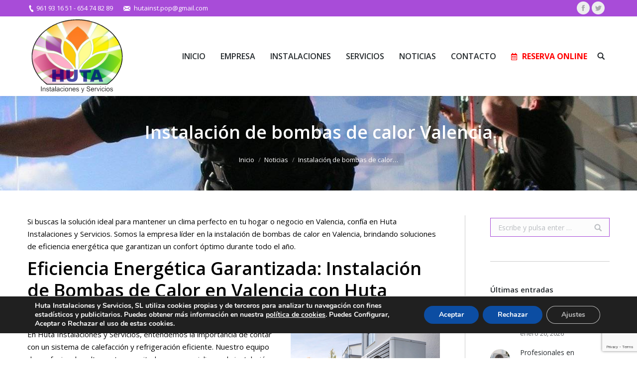

--- FILE ---
content_type: text/html; charset=UTF-8
request_url: https://www.fontaneroylimpiezasvalencia.com/instalacion-de-bombas-de-calor-valencia/
body_size: 19504
content:
<!DOCTYPE html>
<!--[if !(IE 6) | !(IE 7) | !(IE 8)  ]><!-->
<html lang="es" class="no-js">
<!--<![endif]-->
<head>
	<meta charset="UTF-8" />
		<meta name="viewport" content="width=device-width, initial-scale=1, maximum-scale=1, user-scalable=0">
	    <meta name="theme-color" content="1"/>	<link rel="profile" href="https://gmpg.org/xfn/11" />
            <script type="text/javascript">
            if (/Android|webOS|iPhone|iPad|iPod|BlackBerry|IEMobile|Opera Mini/i.test(navigator.userAgent)) {
                var originalAddEventListener = EventTarget.prototype.addEventListener,
                    oldWidth = window.innerWidth;

                EventTarget.prototype.addEventListener = function (eventName, eventHandler, useCapture) {
                    if (eventName === "resize") {
                        originalAddEventListener.call(this, eventName, function (event) {
                            if (oldWidth === window.innerWidth) {
                                return;
                            }
                            else if (oldWidth !== window.innerWidth) {
                                oldWidth = window.innerWidth;
                            }
                            if (eventHandler.handleEvent) {
                                eventHandler.handleEvent.call(this, event);
                            }
                            else {
                                eventHandler.call(this, event);
                            };
                        }, useCapture);
                    }
                    else {
                        originalAddEventListener.call(this, eventName, eventHandler, useCapture);
                    };
                };
            };
        </script>
		<meta name='robots' content='index, follow, max-image-preview:large, max-snippet:-1, max-video-preview:-1' />

	<!-- This site is optimized with the Yoast SEO plugin v22.5 - https://yoast.com/wordpress/plugins/seo/ -->
	<title>Instalación de bombas de calor Valencia - Huta</title>
	<meta name="description" content="Somos la empresa líder en la instalación de bombas de calor en Valencia, brindando soluciones de eficiencia energética que garantizan un confort óptimo." />
	<link rel="canonical" href="https://www.fontaneroylimpiezasvalencia.com/instalacion-de-bombas-de-calor-valencia/" />
	<meta property="og:locale" content="es_ES" />
	<meta property="og:type" content="article" />
	<meta property="og:title" content="Instalación de bombas de calor Valencia - Huta" />
	<meta property="og:description" content="Somos la empresa líder en la instalación de bombas de calor en Valencia, brindando soluciones de eficiencia energética que garantizan un confort óptimo." />
	<meta property="og:url" content="https://www.fontaneroylimpiezasvalencia.com/instalacion-de-bombas-de-calor-valencia/" />
	<meta property="og:site_name" content="Huta" />
	<meta property="article:published_time" content="2024-03-12T09:19:10+00:00" />
	<meta property="og:image" content="https://www.fontaneroylimpiezasvalencia.com/wp-content/uploads/2024/03/Empresa-de-instalación-de-bombas-de-calor-Valencia.jpg" />
	<meta property="og:image:width" content="575" />
	<meta property="og:image:height" content="425" />
	<meta property="og:image:type" content="image/jpeg" />
	<meta name="author" content="huta" />
	<meta name="twitter:label1" content="Escrito por" />
	<meta name="twitter:data1" content="huta" />
	<meta name="twitter:label2" content="Tiempo de lectura" />
	<meta name="twitter:data2" content="2 minutos" />
	<script type="application/ld+json" class="yoast-schema-graph">{"@context":"https://schema.org","@graph":[{"@type":"WebPage","@id":"https://www.fontaneroylimpiezasvalencia.com/instalacion-de-bombas-de-calor-valencia/","url":"https://www.fontaneroylimpiezasvalencia.com/instalacion-de-bombas-de-calor-valencia/","name":"Instalación de bombas de calor Valencia - Huta","isPartOf":{"@id":"https://www.fontaneroylimpiezasvalencia.com/#website"},"primaryImageOfPage":{"@id":"https://www.fontaneroylimpiezasvalencia.com/instalacion-de-bombas-de-calor-valencia/#primaryimage"},"image":{"@id":"https://www.fontaneroylimpiezasvalencia.com/instalacion-de-bombas-de-calor-valencia/#primaryimage"},"thumbnailUrl":"https://www.fontaneroylimpiezasvalencia.com/wp-content/uploads/2024/03/Empresa-de-instalación-de-bombas-de-calor-Valencia.jpg","datePublished":"2024-03-12T09:19:10+00:00","dateModified":"2024-03-12T09:19:10+00:00","author":{"@id":"https://www.fontaneroylimpiezasvalencia.com/#/schema/person/f48b0b05a7a724690dd567be9824bd8c"},"description":"Somos la empresa líder en la instalación de bombas de calor en Valencia, brindando soluciones de eficiencia energética que garantizan un confort óptimo.","breadcrumb":{"@id":"https://www.fontaneroylimpiezasvalencia.com/instalacion-de-bombas-de-calor-valencia/#breadcrumb"},"inLanguage":"es","potentialAction":[{"@type":"ReadAction","target":["https://www.fontaneroylimpiezasvalencia.com/instalacion-de-bombas-de-calor-valencia/"]}]},{"@type":"ImageObject","inLanguage":"es","@id":"https://www.fontaneroylimpiezasvalencia.com/instalacion-de-bombas-de-calor-valencia/#primaryimage","url":"https://www.fontaneroylimpiezasvalencia.com/wp-content/uploads/2024/03/Empresa-de-instalación-de-bombas-de-calor-Valencia.jpg","contentUrl":"https://www.fontaneroylimpiezasvalencia.com/wp-content/uploads/2024/03/Empresa-de-instalación-de-bombas-de-calor-Valencia.jpg","width":575,"height":425,"caption":"Empresa de instalación de bombas de calor Valencia"},{"@type":"BreadcrumbList","@id":"https://www.fontaneroylimpiezasvalencia.com/instalacion-de-bombas-de-calor-valencia/#breadcrumb","itemListElement":[{"@type":"ListItem","position":1,"name":"Portada","item":"https://www.fontaneroylimpiezasvalencia.com/"},{"@type":"ListItem","position":2,"name":"Noticias","item":"https://www.fontaneroylimpiezasvalencia.com/noticias/"},{"@type":"ListItem","position":3,"name":"Instalación de bombas de calor Valencia"}]},{"@type":"WebSite","@id":"https://www.fontaneroylimpiezasvalencia.com/#website","url":"https://www.fontaneroylimpiezasvalencia.com/","name":"Huta","description":"Instalaciones y Servicios - Limpieza y fontanero urgente Valencia","potentialAction":[{"@type":"SearchAction","target":{"@type":"EntryPoint","urlTemplate":"https://www.fontaneroylimpiezasvalencia.com/?s={search_term_string}"},"query-input":"required name=search_term_string"}],"inLanguage":"es"},{"@type":"Person","@id":"https://www.fontaneroylimpiezasvalencia.com/#/schema/person/f48b0b05a7a724690dd567be9824bd8c","name":"huta","image":{"@type":"ImageObject","inLanguage":"es","@id":"https://www.fontaneroylimpiezasvalencia.com/#/schema/person/image/","url":"https://secure.gravatar.com/avatar/c066b8417d25737bd82605953e1e337e?s=96&d=mm&r=g","contentUrl":"https://secure.gravatar.com/avatar/c066b8417d25737bd82605953e1e337e?s=96&d=mm&r=g","caption":"huta"},"url":"https://www.fontaneroylimpiezasvalencia.com/author/huta/"}]}</script>
	<!-- / Yoast SEO plugin. -->


<link rel='dns-prefetch' href='//ajax.googleapis.com' />
<link rel='dns-prefetch' href='//fonts.googleapis.com' />
<link rel="alternate" type="application/rss+xml" title="Huta &raquo; Feed" href="https://www.fontaneroylimpiezasvalencia.com/feed/" />
<link rel="alternate" type="application/rss+xml" title="Huta &raquo; Feed de los comentarios" href="https://www.fontaneroylimpiezasvalencia.com/comments/feed/" />
<script type="text/javascript">
/* <![CDATA[ */
window._wpemojiSettings = {"baseUrl":"https:\/\/s.w.org\/images\/core\/emoji\/15.0.3\/72x72\/","ext":".png","svgUrl":"https:\/\/s.w.org\/images\/core\/emoji\/15.0.3\/svg\/","svgExt":".svg","source":{"concatemoji":"https:\/\/www.fontaneroylimpiezasvalencia.com\/wp-includes\/js\/wp-emoji-release.min.js?ver=6.5.7"}};
/*! This file is auto-generated */
!function(i,n){var o,s,e;function c(e){try{var t={supportTests:e,timestamp:(new Date).valueOf()};sessionStorage.setItem(o,JSON.stringify(t))}catch(e){}}function p(e,t,n){e.clearRect(0,0,e.canvas.width,e.canvas.height),e.fillText(t,0,0);var t=new Uint32Array(e.getImageData(0,0,e.canvas.width,e.canvas.height).data),r=(e.clearRect(0,0,e.canvas.width,e.canvas.height),e.fillText(n,0,0),new Uint32Array(e.getImageData(0,0,e.canvas.width,e.canvas.height).data));return t.every(function(e,t){return e===r[t]})}function u(e,t,n){switch(t){case"flag":return n(e,"\ud83c\udff3\ufe0f\u200d\u26a7\ufe0f","\ud83c\udff3\ufe0f\u200b\u26a7\ufe0f")?!1:!n(e,"\ud83c\uddfa\ud83c\uddf3","\ud83c\uddfa\u200b\ud83c\uddf3")&&!n(e,"\ud83c\udff4\udb40\udc67\udb40\udc62\udb40\udc65\udb40\udc6e\udb40\udc67\udb40\udc7f","\ud83c\udff4\u200b\udb40\udc67\u200b\udb40\udc62\u200b\udb40\udc65\u200b\udb40\udc6e\u200b\udb40\udc67\u200b\udb40\udc7f");case"emoji":return!n(e,"\ud83d\udc26\u200d\u2b1b","\ud83d\udc26\u200b\u2b1b")}return!1}function f(e,t,n){var r="undefined"!=typeof WorkerGlobalScope&&self instanceof WorkerGlobalScope?new OffscreenCanvas(300,150):i.createElement("canvas"),a=r.getContext("2d",{willReadFrequently:!0}),o=(a.textBaseline="top",a.font="600 32px Arial",{});return e.forEach(function(e){o[e]=t(a,e,n)}),o}function t(e){var t=i.createElement("script");t.src=e,t.defer=!0,i.head.appendChild(t)}"undefined"!=typeof Promise&&(o="wpEmojiSettingsSupports",s=["flag","emoji"],n.supports={everything:!0,everythingExceptFlag:!0},e=new Promise(function(e){i.addEventListener("DOMContentLoaded",e,{once:!0})}),new Promise(function(t){var n=function(){try{var e=JSON.parse(sessionStorage.getItem(o));if("object"==typeof e&&"number"==typeof e.timestamp&&(new Date).valueOf()<e.timestamp+604800&&"object"==typeof e.supportTests)return e.supportTests}catch(e){}return null}();if(!n){if("undefined"!=typeof Worker&&"undefined"!=typeof OffscreenCanvas&&"undefined"!=typeof URL&&URL.createObjectURL&&"undefined"!=typeof Blob)try{var e="postMessage("+f.toString()+"("+[JSON.stringify(s),u.toString(),p.toString()].join(",")+"));",r=new Blob([e],{type:"text/javascript"}),a=new Worker(URL.createObjectURL(r),{name:"wpTestEmojiSupports"});return void(a.onmessage=function(e){c(n=e.data),a.terminate(),t(n)})}catch(e){}c(n=f(s,u,p))}t(n)}).then(function(e){for(var t in e)n.supports[t]=e[t],n.supports.everything=n.supports.everything&&n.supports[t],"flag"!==t&&(n.supports.everythingExceptFlag=n.supports.everythingExceptFlag&&n.supports[t]);n.supports.everythingExceptFlag=n.supports.everythingExceptFlag&&!n.supports.flag,n.DOMReady=!1,n.readyCallback=function(){n.DOMReady=!0}}).then(function(){return e}).then(function(){var e;n.supports.everything||(n.readyCallback(),(e=n.source||{}).concatemoji?t(e.concatemoji):e.wpemoji&&e.twemoji&&(t(e.twemoji),t(e.wpemoji)))}))}((window,document),window._wpemojiSettings);
/* ]]> */
</script>
<style id='wp-emoji-styles-inline-css' type='text/css'>

	img.wp-smiley, img.emoji {
		display: inline !important;
		border: none !important;
		box-shadow: none !important;
		height: 1em !important;
		width: 1em !important;
		margin: 0 0.07em !important;
		vertical-align: -0.1em !important;
		background: none !important;
		padding: 0 !important;
	}
</style>
<link rel='stylesheet' id='wp-block-library-css' href='https://www.fontaneroylimpiezasvalencia.com/wp-includes/css/dist/block-library/style.min.css?ver=6.5.7' type='text/css' media='all' />
<style id='classic-theme-styles-inline-css' type='text/css'>
/*! This file is auto-generated */
.wp-block-button__link{color:#fff;background-color:#32373c;border-radius:9999px;box-shadow:none;text-decoration:none;padding:calc(.667em + 2px) calc(1.333em + 2px);font-size:1.125em}.wp-block-file__button{background:#32373c;color:#fff;text-decoration:none}
</style>
<style id='global-styles-inline-css' type='text/css'>
body{--wp--preset--color--black: #000000;--wp--preset--color--cyan-bluish-gray: #abb8c3;--wp--preset--color--white: #ffffff;--wp--preset--color--pale-pink: #f78da7;--wp--preset--color--vivid-red: #cf2e2e;--wp--preset--color--luminous-vivid-orange: #ff6900;--wp--preset--color--luminous-vivid-amber: #fcb900;--wp--preset--color--light-green-cyan: #7bdcb5;--wp--preset--color--vivid-green-cyan: #00d084;--wp--preset--color--pale-cyan-blue: #8ed1fc;--wp--preset--color--vivid-cyan-blue: #0693e3;--wp--preset--color--vivid-purple: #9b51e0;--wp--preset--gradient--vivid-cyan-blue-to-vivid-purple: linear-gradient(135deg,rgba(6,147,227,1) 0%,rgb(155,81,224) 100%);--wp--preset--gradient--light-green-cyan-to-vivid-green-cyan: linear-gradient(135deg,rgb(122,220,180) 0%,rgb(0,208,130) 100%);--wp--preset--gradient--luminous-vivid-amber-to-luminous-vivid-orange: linear-gradient(135deg,rgba(252,185,0,1) 0%,rgba(255,105,0,1) 100%);--wp--preset--gradient--luminous-vivid-orange-to-vivid-red: linear-gradient(135deg,rgba(255,105,0,1) 0%,rgb(207,46,46) 100%);--wp--preset--gradient--very-light-gray-to-cyan-bluish-gray: linear-gradient(135deg,rgb(238,238,238) 0%,rgb(169,184,195) 100%);--wp--preset--gradient--cool-to-warm-spectrum: linear-gradient(135deg,rgb(74,234,220) 0%,rgb(151,120,209) 20%,rgb(207,42,186) 40%,rgb(238,44,130) 60%,rgb(251,105,98) 80%,rgb(254,248,76) 100%);--wp--preset--gradient--blush-light-purple: linear-gradient(135deg,rgb(255,206,236) 0%,rgb(152,150,240) 100%);--wp--preset--gradient--blush-bordeaux: linear-gradient(135deg,rgb(254,205,165) 0%,rgb(254,45,45) 50%,rgb(107,0,62) 100%);--wp--preset--gradient--luminous-dusk: linear-gradient(135deg,rgb(255,203,112) 0%,rgb(199,81,192) 50%,rgb(65,88,208) 100%);--wp--preset--gradient--pale-ocean: linear-gradient(135deg,rgb(255,245,203) 0%,rgb(182,227,212) 50%,rgb(51,167,181) 100%);--wp--preset--gradient--electric-grass: linear-gradient(135deg,rgb(202,248,128) 0%,rgb(113,206,126) 100%);--wp--preset--gradient--midnight: linear-gradient(135deg,rgb(2,3,129) 0%,rgb(40,116,252) 100%);--wp--preset--font-size--small: 13px;--wp--preset--font-size--medium: 20px;--wp--preset--font-size--large: 36px;--wp--preset--font-size--x-large: 42px;--wp--preset--spacing--20: 0.44rem;--wp--preset--spacing--30: 0.67rem;--wp--preset--spacing--40: 1rem;--wp--preset--spacing--50: 1.5rem;--wp--preset--spacing--60: 2.25rem;--wp--preset--spacing--70: 3.38rem;--wp--preset--spacing--80: 5.06rem;--wp--preset--shadow--natural: 6px 6px 9px rgba(0, 0, 0, 0.2);--wp--preset--shadow--deep: 12px 12px 50px rgba(0, 0, 0, 0.4);--wp--preset--shadow--sharp: 6px 6px 0px rgba(0, 0, 0, 0.2);--wp--preset--shadow--outlined: 6px 6px 0px -3px rgba(255, 255, 255, 1), 6px 6px rgba(0, 0, 0, 1);--wp--preset--shadow--crisp: 6px 6px 0px rgba(0, 0, 0, 1);}:where(.is-layout-flex){gap: 0.5em;}:where(.is-layout-grid){gap: 0.5em;}body .is-layout-flex{display: flex;}body .is-layout-flex{flex-wrap: wrap;align-items: center;}body .is-layout-flex > *{margin: 0;}body .is-layout-grid{display: grid;}body .is-layout-grid > *{margin: 0;}:where(.wp-block-columns.is-layout-flex){gap: 2em;}:where(.wp-block-columns.is-layout-grid){gap: 2em;}:where(.wp-block-post-template.is-layout-flex){gap: 1.25em;}:where(.wp-block-post-template.is-layout-grid){gap: 1.25em;}.has-black-color{color: var(--wp--preset--color--black) !important;}.has-cyan-bluish-gray-color{color: var(--wp--preset--color--cyan-bluish-gray) !important;}.has-white-color{color: var(--wp--preset--color--white) !important;}.has-pale-pink-color{color: var(--wp--preset--color--pale-pink) !important;}.has-vivid-red-color{color: var(--wp--preset--color--vivid-red) !important;}.has-luminous-vivid-orange-color{color: var(--wp--preset--color--luminous-vivid-orange) !important;}.has-luminous-vivid-amber-color{color: var(--wp--preset--color--luminous-vivid-amber) !important;}.has-light-green-cyan-color{color: var(--wp--preset--color--light-green-cyan) !important;}.has-vivid-green-cyan-color{color: var(--wp--preset--color--vivid-green-cyan) !important;}.has-pale-cyan-blue-color{color: var(--wp--preset--color--pale-cyan-blue) !important;}.has-vivid-cyan-blue-color{color: var(--wp--preset--color--vivid-cyan-blue) !important;}.has-vivid-purple-color{color: var(--wp--preset--color--vivid-purple) !important;}.has-black-background-color{background-color: var(--wp--preset--color--black) !important;}.has-cyan-bluish-gray-background-color{background-color: var(--wp--preset--color--cyan-bluish-gray) !important;}.has-white-background-color{background-color: var(--wp--preset--color--white) !important;}.has-pale-pink-background-color{background-color: var(--wp--preset--color--pale-pink) !important;}.has-vivid-red-background-color{background-color: var(--wp--preset--color--vivid-red) !important;}.has-luminous-vivid-orange-background-color{background-color: var(--wp--preset--color--luminous-vivid-orange) !important;}.has-luminous-vivid-amber-background-color{background-color: var(--wp--preset--color--luminous-vivid-amber) !important;}.has-light-green-cyan-background-color{background-color: var(--wp--preset--color--light-green-cyan) !important;}.has-vivid-green-cyan-background-color{background-color: var(--wp--preset--color--vivid-green-cyan) !important;}.has-pale-cyan-blue-background-color{background-color: var(--wp--preset--color--pale-cyan-blue) !important;}.has-vivid-cyan-blue-background-color{background-color: var(--wp--preset--color--vivid-cyan-blue) !important;}.has-vivid-purple-background-color{background-color: var(--wp--preset--color--vivid-purple) !important;}.has-black-border-color{border-color: var(--wp--preset--color--black) !important;}.has-cyan-bluish-gray-border-color{border-color: var(--wp--preset--color--cyan-bluish-gray) !important;}.has-white-border-color{border-color: var(--wp--preset--color--white) !important;}.has-pale-pink-border-color{border-color: var(--wp--preset--color--pale-pink) !important;}.has-vivid-red-border-color{border-color: var(--wp--preset--color--vivid-red) !important;}.has-luminous-vivid-orange-border-color{border-color: var(--wp--preset--color--luminous-vivid-orange) !important;}.has-luminous-vivid-amber-border-color{border-color: var(--wp--preset--color--luminous-vivid-amber) !important;}.has-light-green-cyan-border-color{border-color: var(--wp--preset--color--light-green-cyan) !important;}.has-vivid-green-cyan-border-color{border-color: var(--wp--preset--color--vivid-green-cyan) !important;}.has-pale-cyan-blue-border-color{border-color: var(--wp--preset--color--pale-cyan-blue) !important;}.has-vivid-cyan-blue-border-color{border-color: var(--wp--preset--color--vivid-cyan-blue) !important;}.has-vivid-purple-border-color{border-color: var(--wp--preset--color--vivid-purple) !important;}.has-vivid-cyan-blue-to-vivid-purple-gradient-background{background: var(--wp--preset--gradient--vivid-cyan-blue-to-vivid-purple) !important;}.has-light-green-cyan-to-vivid-green-cyan-gradient-background{background: var(--wp--preset--gradient--light-green-cyan-to-vivid-green-cyan) !important;}.has-luminous-vivid-amber-to-luminous-vivid-orange-gradient-background{background: var(--wp--preset--gradient--luminous-vivid-amber-to-luminous-vivid-orange) !important;}.has-luminous-vivid-orange-to-vivid-red-gradient-background{background: var(--wp--preset--gradient--luminous-vivid-orange-to-vivid-red) !important;}.has-very-light-gray-to-cyan-bluish-gray-gradient-background{background: var(--wp--preset--gradient--very-light-gray-to-cyan-bluish-gray) !important;}.has-cool-to-warm-spectrum-gradient-background{background: var(--wp--preset--gradient--cool-to-warm-spectrum) !important;}.has-blush-light-purple-gradient-background{background: var(--wp--preset--gradient--blush-light-purple) !important;}.has-blush-bordeaux-gradient-background{background: var(--wp--preset--gradient--blush-bordeaux) !important;}.has-luminous-dusk-gradient-background{background: var(--wp--preset--gradient--luminous-dusk) !important;}.has-pale-ocean-gradient-background{background: var(--wp--preset--gradient--pale-ocean) !important;}.has-electric-grass-gradient-background{background: var(--wp--preset--gradient--electric-grass) !important;}.has-midnight-gradient-background{background: var(--wp--preset--gradient--midnight) !important;}.has-small-font-size{font-size: var(--wp--preset--font-size--small) !important;}.has-medium-font-size{font-size: var(--wp--preset--font-size--medium) !important;}.has-large-font-size{font-size: var(--wp--preset--font-size--large) !important;}.has-x-large-font-size{font-size: var(--wp--preset--font-size--x-large) !important;}
.wp-block-navigation a:where(:not(.wp-element-button)){color: inherit;}
:where(.wp-block-post-template.is-layout-flex){gap: 1.25em;}:where(.wp-block-post-template.is-layout-grid){gap: 1.25em;}
:where(.wp-block-columns.is-layout-flex){gap: 2em;}:where(.wp-block-columns.is-layout-grid){gap: 2em;}
.wp-block-pullquote{font-size: 1.5em;line-height: 1.6;}
</style>
<link rel='stylesheet' id='contact-form-7-css' href='https://www.fontaneroylimpiezasvalencia.com/wp-content/plugins/contact-form-7/includes/css/styles.css?ver=5.9.3' type='text/css' media='all' />
<link rel='stylesheet' id='jquery-ui-theme-css' href='https://ajax.googleapis.com/ajax/libs/jqueryui/1.11.4/themes/smoothness/jquery-ui.min.css?ver=1.11.4' type='text/css' media='all' />
<link rel='stylesheet' id='jquery-ui-timepicker-css' href='https://www.fontaneroylimpiezasvalencia.com/wp-content/plugins/contact-form-7-datepicker/js/jquery-ui-timepicker/jquery-ui-timepicker-addon.min.css?ver=6.5.7' type='text/css' media='all' />
<link rel='stylesheet' id='rs-plugin-settings-css' href='https://www.fontaneroylimpiezasvalencia.com/wp-content/plugins/revslider/public/assets/css/settings.css?ver=5.4.8.3' type='text/css' media='all' />
<style id='rs-plugin-settings-inline-css' type='text/css'>
#rs-demo-id {}
</style>
<link rel='stylesheet' id='the7-Defaults-css' href='https://www.fontaneroylimpiezasvalencia.com/wp-content/uploads/smile_fonts/Defaults/Defaults.css?ver=6.5.7' type='text/css' media='all' />
<!--[if lt IE 9]>
<link rel='stylesheet' id='vc_lte_ie9-css' href='https://www.fontaneroylimpiezasvalencia.com/wp-content/plugins/js_composer/assets/css/vc_lte_ie9.min.css?ver=6.0.2' type='text/css' media='screen' />
<![endif]-->
<link rel='stylesheet' id='dt-web-fonts-css' href='//fonts.googleapis.com/css?family=Open+Sans%3A400%2C600%2C700%7CRoboto%3A400%2C600%2C700&#038;ver=6.5.7' type='text/css' media='all' />
<link rel='stylesheet' id='dt-main-css' href='https://www.fontaneroylimpiezasvalencia.com/wp-content/themes/dt-the7/css/main.min.css?ver=7.1.0' type='text/css' media='all' />
<style id='dt-main-inline-css' type='text/css'>
body #load {
  display: block;
  height: 100%;
  overflow: hidden;
  position: fixed;
  width: 100%;
  z-index: 9901;
  opacity: 1;
  visibility: visible;
  -webkit-transition: all .35s ease-out;
  transition: all .35s ease-out;
}
.load-wrap {
  width: 100%;
  height: 100%;
  background-position: center center;
  background-repeat: no-repeat;
  text-align: center;
}
.load-wrap > svg {
  position: absolute;
  top: 50%;
  left: 50%;
  -ms-transform: translate(-50%,-50%);
  -webkit-transform: translate(-50%,-50%);
  transform: translate(-50%,-50%);
}
#load {
  background-color: #a84cd8;
  background: #a84cd8;
  background: -webkit-linear-gradient(135deg, #a84cd8 30%, #c195d8 100%);
  background: linear-gradient(135deg, #a84cd8 30%, #c195d8 100%);
}
.uil-default rect:not(.bk) {
  fill: #ffffff;
}
.uil-ring > path {
  fill: #ffffff;
}
.ring-loader .circle {
  fill: #ffffff;
}
.ring-loader .moving-circle {
  fill: #ffffff;
}
.uil-hourglass .glass {
  stroke: #ffffff;
}
.uil-hourglass .sand {
  fill: #ffffff;
}
.spinner-loader .load-wrap {
  background-image: url("data:image/svg+xml,%3Csvg width='75px' height='75px' xmlns='http://www.w3.org/2000/svg' viewBox='0 0 100 100' preserveAspectRatio='xMidYMid' class='uil-default'%3E%3Crect x='0' y='0' width='100' height='100' fill='none' class='bk'%3E%3C/rect%3E%3Crect  x='46.5' y='40' width='7' height='20' rx='5' ry='5' fill='%23ffffff' transform='rotate(0 50 50) translate(0 -30)'%3E  %3Canimate attributeName='opacity' from='1' to='0' dur='1s' begin='0s' repeatCount='indefinite'/%3E%3C/rect%3E%3Crect  x='46.5' y='40' width='7' height='20' rx='5' ry='5' fill='%23ffffff' transform='rotate(30 50 50) translate(0 -30)'%3E  %3Canimate attributeName='opacity' from='1' to='0' dur='1s' begin='0.08333333333333333s' repeatCount='indefinite'/%3E%3C/rect%3E%3Crect  x='46.5' y='40' width='7' height='20' rx='5' ry='5' fill='%23ffffff' transform='rotate(60 50 50) translate(0 -30)'%3E  %3Canimate attributeName='opacity' from='1' to='0' dur='1s' begin='0.16666666666666666s' repeatCount='indefinite'/%3E%3C/rect%3E%3Crect  x='46.5' y='40' width='7' height='20' rx='5' ry='5' fill='%23ffffff' transform='rotate(90 50 50) translate(0 -30)'%3E  %3Canimate attributeName='opacity' from='1' to='0' dur='1s' begin='0.25s' repeatCount='indefinite'/%3E%3C/rect%3E%3Crect  x='46.5' y='40' width='7' height='20' rx='5' ry='5' fill='%23ffffff' transform='rotate(120 50 50) translate(0 -30)'%3E  %3Canimate attributeName='opacity' from='1' to='0' dur='1s' begin='0.3333333333333333s' repeatCount='indefinite'/%3E%3C/rect%3E%3Crect  x='46.5' y='40' width='7' height='20' rx='5' ry='5' fill='%23ffffff' transform='rotate(150 50 50) translate(0 -30)'%3E  %3Canimate attributeName='opacity' from='1' to='0' dur='1s' begin='0.4166666666666667s' repeatCount='indefinite'/%3E%3C/rect%3E%3Crect  x='46.5' y='40' width='7' height='20' rx='5' ry='5' fill='%23ffffff' transform='rotate(180 50 50) translate(0 -30)'%3E  %3Canimate attributeName='opacity' from='1' to='0' dur='1s' begin='0.5s' repeatCount='indefinite'/%3E%3C/rect%3E%3Crect  x='46.5' y='40' width='7' height='20' rx='5' ry='5' fill='%23ffffff' transform='rotate(210 50 50) translate(0 -30)'%3E  %3Canimate attributeName='opacity' from='1' to='0' dur='1s' begin='0.5833333333333334s' repeatCount='indefinite'/%3E%3C/rect%3E%3Crect  x='46.5' y='40' width='7' height='20' rx='5' ry='5' fill='%23ffffff' transform='rotate(240 50 50) translate(0 -30)'%3E  %3Canimate attributeName='opacity' from='1' to='0' dur='1s' begin='0.6666666666666666s' repeatCount='indefinite'/%3E%3C/rect%3E%3Crect  x='46.5' y='40' width='7' height='20' rx='5' ry='5' fill='%23ffffff' transform='rotate(270 50 50) translate(0 -30)'%3E  %3Canimate attributeName='opacity' from='1' to='0' dur='1s' begin='0.75s' repeatCount='indefinite'/%3E%3C/rect%3E%3Crect  x='46.5' y='40' width='7' height='20' rx='5' ry='5' fill='%23ffffff' transform='rotate(300 50 50) translate(0 -30)'%3E  %3Canimate attributeName='opacity' from='1' to='0' dur='1s' begin='0.8333333333333334s' repeatCount='indefinite'/%3E%3C/rect%3E%3Crect  x='46.5' y='40' width='7' height='20' rx='5' ry='5' fill='%23ffffff' transform='rotate(330 50 50) translate(0 -30)'%3E  %3Canimate attributeName='opacity' from='1' to='0' dur='1s' begin='0.9166666666666666s' repeatCount='indefinite'/%3E%3C/rect%3E%3C/svg%3E");
}
.ring-loader .load-wrap {
  background-image: url("data:image/svg+xml,%3Csvg xmlns='http://www.w3.org/2000/svg' viewBox='0 0 32 32' width='72' height='72' fill='%23ffffff'%3E   %3Cpath opacity='.25' d='M16 0 A16 16 0 0 0 16 32 A16 16 0 0 0 16 0 M16 4 A12 12 0 0 1 16 28 A12 12 0 0 1 16 4'/%3E   %3Cpath d='M16 0 A16 16 0 0 1 32 16 L28 16 A12 12 0 0 0 16 4z'%3E     %3CanimateTransform attributeName='transform' type='rotate' from='0 16 16' to='360 16 16' dur='0.8s' repeatCount='indefinite' /%3E   %3C/path%3E %3C/svg%3E");
}
.hourglass-loader .load-wrap {
  background-image: url("data:image/svg+xml,%3Csvg xmlns='http://www.w3.org/2000/svg' viewBox='0 0 32 32' width='72' height='72' fill='%23ffffff'%3E   %3Cpath transform='translate(2)' d='M0 12 V20 H4 V12z'%3E      %3Canimate attributeName='d' values='M0 12 V20 H4 V12z; M0 4 V28 H4 V4z; M0 12 V20 H4 V12z; M0 12 V20 H4 V12z' dur='1.2s' repeatCount='indefinite' begin='0' keytimes='0;.2;.5;1' keySplines='0.2 0.2 0.4 0.8;0.2 0.6 0.4 0.8;0.2 0.8 0.4 0.8' calcMode='spline'  /%3E   %3C/path%3E   %3Cpath transform='translate(8)' d='M0 12 V20 H4 V12z'%3E     %3Canimate attributeName='d' values='M0 12 V20 H4 V12z; M0 4 V28 H4 V4z; M0 12 V20 H4 V12z; M0 12 V20 H4 V12z' dur='1.2s' repeatCount='indefinite' begin='0.2' keytimes='0;.2;.5;1' keySplines='0.2 0.2 0.4 0.8;0.2 0.6 0.4 0.8;0.2 0.8 0.4 0.8' calcMode='spline'  /%3E   %3C/path%3E   %3Cpath transform='translate(14)' d='M0 12 V20 H4 V12z'%3E     %3Canimate attributeName='d' values='M0 12 V20 H4 V12z; M0 4 V28 H4 V4z; M0 12 V20 H4 V12z; M0 12 V20 H4 V12z' dur='1.2s' repeatCount='indefinite' begin='0.4' keytimes='0;.2;.5;1' keySplines='0.2 0.2 0.4 0.8;0.2 0.6 0.4 0.8;0.2 0.8 0.4 0.8' calcMode='spline' /%3E   %3C/path%3E   %3Cpath transform='translate(20)' d='M0 12 V20 H4 V12z'%3E     %3Canimate attributeName='d' values='M0 12 V20 H4 V12z; M0 4 V28 H4 V4z; M0 12 V20 H4 V12z; M0 12 V20 H4 V12z' dur='1.2s' repeatCount='indefinite' begin='0.6' keytimes='0;.2;.5;1' keySplines='0.2 0.2 0.4 0.8;0.2 0.6 0.4 0.8;0.2 0.8 0.4 0.8' calcMode='spline' /%3E   %3C/path%3E   %3Cpath transform='translate(26)' d='M0 12 V20 H4 V12z'%3E     %3Canimate attributeName='d' values='M0 12 V20 H4 V12z; M0 4 V28 H4 V4z; M0 12 V20 H4 V12z; M0 12 V20 H4 V12z' dur='1.2s' repeatCount='indefinite' begin='0.8' keytimes='0;.2;.5;1' keySplines='0.2 0.2 0.4 0.8;0.2 0.6 0.4 0.8;0.2 0.8 0.4 0.8' calcMode='spline' /%3E   %3C/path%3E %3C/svg%3E");
}

</style>
<link rel='stylesheet' id='dt-awsome-fonts-back-css' href='https://www.fontaneroylimpiezasvalencia.com/wp-content/themes/dt-the7/fonts/FontAwesome/back-compat.min.css?ver=7.1.0' type='text/css' media='all' />
<link rel='stylesheet' id='dt-awsome-fonts-css' href='https://www.fontaneroylimpiezasvalencia.com/wp-content/themes/dt-the7/fonts/FontAwesome/css/all.min.css?ver=7.1.0' type='text/css' media='all' />
<link rel='stylesheet' id='dt-fontello-css' href='https://www.fontaneroylimpiezasvalencia.com/wp-content/themes/dt-the7/fonts/fontello/css/fontello.min.css?ver=7.1.0' type='text/css' media='all' />
<link rel='stylesheet' id='dt-custom-css' href='https://www.fontaneroylimpiezasvalencia.com/wp-content/uploads/the7-css/custom.css?ver=da1053989158' type='text/css' media='all' />
<link rel='stylesheet' id='dt-media-css' href='https://www.fontaneroylimpiezasvalencia.com/wp-content/uploads/the7-css/media.css?ver=da1053989158' type='text/css' media='all' />
<link rel='stylesheet' id='dt-legacy-css' href='https://www.fontaneroylimpiezasvalencia.com/wp-content/uploads/the7-css/legacy.css?ver=da1053989158' type='text/css' media='all' />
<link rel='stylesheet' id='style-css' href='https://www.fontaneroylimpiezasvalencia.com/wp-content/themes/dt-the7/style.css?ver=7.1.0' type='text/css' media='all' />
<link rel='stylesheet' id='moove_gdpr_frontend-css' href='https://www.fontaneroylimpiezasvalencia.com/wp-content/plugins/gdpr-cookie-compliance/dist/styles/gdpr-main.css?ver=4.13.4' type='text/css' media='all' />
<style id='moove_gdpr_frontend-inline-css' type='text/css'>
#moove_gdpr_cookie_modal,#moove_gdpr_cookie_info_bar,.gdpr_cookie_settings_shortcode_content{font-family:Nunito,sans-serif}#moove_gdpr_save_popup_settings_button{background-color:#373737;color:#fff}#moove_gdpr_save_popup_settings_button:hover{background-color:#000}#moove_gdpr_cookie_info_bar .moove-gdpr-info-bar-container .moove-gdpr-info-bar-content a.mgbutton,#moove_gdpr_cookie_info_bar .moove-gdpr-info-bar-container .moove-gdpr-info-bar-content button.mgbutton{background-color:#0C4DA2}#moove_gdpr_cookie_modal .moove-gdpr-modal-content .moove-gdpr-modal-footer-content .moove-gdpr-button-holder a.mgbutton,#moove_gdpr_cookie_modal .moove-gdpr-modal-content .moove-gdpr-modal-footer-content .moove-gdpr-button-holder button.mgbutton,.gdpr_cookie_settings_shortcode_content .gdpr-shr-button.button-green{background-color:#0C4DA2;border-color:#0C4DA2}#moove_gdpr_cookie_modal .moove-gdpr-modal-content .moove-gdpr-modal-footer-content .moove-gdpr-button-holder a.mgbutton:hover,#moove_gdpr_cookie_modal .moove-gdpr-modal-content .moove-gdpr-modal-footer-content .moove-gdpr-button-holder button.mgbutton:hover,.gdpr_cookie_settings_shortcode_content .gdpr-shr-button.button-green:hover{background-color:#fff;color:#0C4DA2}#moove_gdpr_cookie_modal .moove-gdpr-modal-content .moove-gdpr-modal-close i,#moove_gdpr_cookie_modal .moove-gdpr-modal-content .moove-gdpr-modal-close span.gdpr-icon{background-color:#0C4DA2;border:1px solid #0C4DA2}#moove_gdpr_cookie_info_bar span.change-settings-button.focus-g,#moove_gdpr_cookie_info_bar span.change-settings-button:focus,#moove_gdpr_cookie_info_bar button.change-settings-button.focus-g,#moove_gdpr_cookie_info_bar button.change-settings-button:focus{-webkit-box-shadow:0 0 1px 3px #0C4DA2;-moz-box-shadow:0 0 1px 3px #0C4DA2;box-shadow:0 0 1px 3px #0C4DA2}#moove_gdpr_cookie_modal .moove-gdpr-modal-content .moove-gdpr-modal-close i:hover,#moove_gdpr_cookie_modal .moove-gdpr-modal-content .moove-gdpr-modal-close span.gdpr-icon:hover,#moove_gdpr_cookie_info_bar span[data-href]>u.change-settings-button{color:#0C4DA2}#moove_gdpr_cookie_modal .moove-gdpr-modal-content .moove-gdpr-modal-left-content #moove-gdpr-menu li.menu-item-selected a span.gdpr-icon,#moove_gdpr_cookie_modal .moove-gdpr-modal-content .moove-gdpr-modal-left-content #moove-gdpr-menu li.menu-item-selected button span.gdpr-icon{color:inherit}#moove_gdpr_cookie_modal .moove-gdpr-modal-content .moove-gdpr-modal-left-content #moove-gdpr-menu li a span.gdpr-icon,#moove_gdpr_cookie_modal .moove-gdpr-modal-content .moove-gdpr-modal-left-content #moove-gdpr-menu li button span.gdpr-icon{color:inherit}#moove_gdpr_cookie_modal .gdpr-acc-link{line-height:0;font-size:0;color:transparent;position:absolute}#moove_gdpr_cookie_modal .moove-gdpr-modal-content .moove-gdpr-modal-close:hover i,#moove_gdpr_cookie_modal .moove-gdpr-modal-content .moove-gdpr-modal-left-content #moove-gdpr-menu li a,#moove_gdpr_cookie_modal .moove-gdpr-modal-content .moove-gdpr-modal-left-content #moove-gdpr-menu li button,#moove_gdpr_cookie_modal .moove-gdpr-modal-content .moove-gdpr-modal-left-content #moove-gdpr-menu li button i,#moove_gdpr_cookie_modal .moove-gdpr-modal-content .moove-gdpr-modal-left-content #moove-gdpr-menu li a i,#moove_gdpr_cookie_modal .moove-gdpr-modal-content .moove-gdpr-tab-main .moove-gdpr-tab-main-content a:hover,#moove_gdpr_cookie_info_bar.moove-gdpr-dark-scheme .moove-gdpr-info-bar-container .moove-gdpr-info-bar-content a.mgbutton:hover,#moove_gdpr_cookie_info_bar.moove-gdpr-dark-scheme .moove-gdpr-info-bar-container .moove-gdpr-info-bar-content button.mgbutton:hover,#moove_gdpr_cookie_info_bar.moove-gdpr-dark-scheme .moove-gdpr-info-bar-container .moove-gdpr-info-bar-content a:hover,#moove_gdpr_cookie_info_bar.moove-gdpr-dark-scheme .moove-gdpr-info-bar-container .moove-gdpr-info-bar-content button:hover,#moove_gdpr_cookie_info_bar.moove-gdpr-dark-scheme .moove-gdpr-info-bar-container .moove-gdpr-info-bar-content span.change-settings-button:hover,#moove_gdpr_cookie_info_bar.moove-gdpr-dark-scheme .moove-gdpr-info-bar-container .moove-gdpr-info-bar-content button.change-settings-button:hover,#moove_gdpr_cookie_info_bar.moove-gdpr-dark-scheme .moove-gdpr-info-bar-container .moove-gdpr-info-bar-content u.change-settings-button:hover,#moove_gdpr_cookie_info_bar span[data-href]>u.change-settings-button,#moove_gdpr_cookie_info_bar.moove-gdpr-dark-scheme .moove-gdpr-info-bar-container .moove-gdpr-info-bar-content a.mgbutton.focus-g,#moove_gdpr_cookie_info_bar.moove-gdpr-dark-scheme .moove-gdpr-info-bar-container .moove-gdpr-info-bar-content button.mgbutton.focus-g,#moove_gdpr_cookie_info_bar.moove-gdpr-dark-scheme .moove-gdpr-info-bar-container .moove-gdpr-info-bar-content a.focus-g,#moove_gdpr_cookie_info_bar.moove-gdpr-dark-scheme .moove-gdpr-info-bar-container .moove-gdpr-info-bar-content button.focus-g,#moove_gdpr_cookie_info_bar.moove-gdpr-dark-scheme .moove-gdpr-info-bar-container .moove-gdpr-info-bar-content a.mgbutton:focus,#moove_gdpr_cookie_info_bar.moove-gdpr-dark-scheme .moove-gdpr-info-bar-container .moove-gdpr-info-bar-content button.mgbutton:focus,#moove_gdpr_cookie_info_bar.moove-gdpr-dark-scheme .moove-gdpr-info-bar-container .moove-gdpr-info-bar-content a:focus,#moove_gdpr_cookie_info_bar.moove-gdpr-dark-scheme .moove-gdpr-info-bar-container .moove-gdpr-info-bar-content button:focus,#moove_gdpr_cookie_info_bar.moove-gdpr-dark-scheme .moove-gdpr-info-bar-container .moove-gdpr-info-bar-content span.change-settings-button.focus-g,span.change-settings-button:focus,button.change-settings-button.focus-g,button.change-settings-button:focus,#moove_gdpr_cookie_info_bar.moove-gdpr-dark-scheme .moove-gdpr-info-bar-container .moove-gdpr-info-bar-content u.change-settings-button.focus-g,#moove_gdpr_cookie_info_bar.moove-gdpr-dark-scheme .moove-gdpr-info-bar-container .moove-gdpr-info-bar-content u.change-settings-button:focus{color:#0C4DA2}#moove_gdpr_cookie_modal.gdpr_lightbox-hide{display:none}
</style>
<script type="text/javascript" src="https://www.fontaneroylimpiezasvalencia.com/wp-includes/js/jquery/jquery.min.js?ver=3.7.1" id="jquery-core-js"></script>
<script type="text/javascript" src="https://www.fontaneroylimpiezasvalencia.com/wp-includes/js/jquery/jquery-migrate.min.js?ver=3.4.1" id="jquery-migrate-js"></script>
<script type="text/javascript" src="https://www.fontaneroylimpiezasvalencia.com/wp-content/plugins/revslider/public/assets/js/jquery.themepunch.tools.min.js?ver=5.4.8.3" id="tp-tools-js"></script>
<script type="text/javascript" src="https://www.fontaneroylimpiezasvalencia.com/wp-content/plugins/revslider/public/assets/js/jquery.themepunch.revolution.min.js?ver=5.4.8.3" id="revmin-js"></script>
<script type="text/javascript" id="dt-above-fold-js-extra">
/* <![CDATA[ */
var dtLocal = {"themeUrl":"https:\/\/www.fontaneroylimpiezasvalencia.com\/wp-content\/themes\/dt-the7","passText":"Para ver esta publicaci\u00f3n protegida, introduce la contrase\u00f1a debajo:","moreButtonText":{"loading":"Cargando...","loadMore":"Cargar m\u00e1s"},"postID":"2476","ajaxurl":"https:\/\/www.fontaneroylimpiezasvalencia.com\/wp-admin\/admin-ajax.php","contactMessages":{"required":"Uno o m\u00e1s campos tienen un error. Por favor revisa e intenta de nuevo.","terms":"Please accept the privacy policy."},"ajaxNonce":"c96a60d728","pageData":"","themeSettings":{"smoothScroll":"off","lazyLoading":false,"accentColor":{"mode":"gradient","color":"135deg|#a84cd8 30%|#b87dd8 100%"},"desktopHeader":{"height":100},"floatingHeader":{"showAfter":140,"showMenu":true,"height":60,"logo":{"showLogo":true,"html":"<img class=\" preload-me\" src=\"https:\/\/www.fontaneroylimpiezasvalencia.com\/wp-content\/uploads\/2019\/07\/logo-huta-transparente.png\" srcset=\"https:\/\/www.fontaneroylimpiezasvalencia.com\/wp-content\/uploads\/2019\/07\/logo-huta-transparente.png 200w\" width=\"200\" height=\"160\"   sizes=\"200px\" alt=\"Huta\" \/>","url":"https:\/\/www.fontaneroylimpiezasvalencia.com\/"}},"mobileHeader":{"firstSwitchPoint":1040,"secondSwitchPoint":800,"firstSwitchPointHeight":60,"secondSwitchPointHeight":60},"stickyMobileHeaderFirstSwitch":{"logo":{"html":"<img class=\" preload-me\" src=\"https:\/\/www.fontaneroylimpiezasvalencia.com\/wp-content\/uploads\/2019\/07\/logo-huta-transparente.png\" srcset=\"https:\/\/www.fontaneroylimpiezasvalencia.com\/wp-content\/uploads\/2019\/07\/logo-huta-transparente.png 200w\" width=\"200\" height=\"160\"   sizes=\"200px\" alt=\"Huta\" \/>"}},"stickyMobileHeaderSecondSwitch":{"logo":{"html":"<img class=\" preload-me\" src=\"https:\/\/www.fontaneroylimpiezasvalencia.com\/wp-content\/uploads\/2019\/07\/logo-huta-transparente.png\" srcset=\"https:\/\/www.fontaneroylimpiezasvalencia.com\/wp-content\/uploads\/2019\/07\/logo-huta-transparente.png 200w\" width=\"200\" height=\"160\"   sizes=\"200px\" alt=\"Huta\" \/>"}},"content":{"textColor":"#000000","headerColor":"#000000"},"boxedWidth":"1280px","stripes":{"stripe1":{"textColor":"#676b6d","headerColor":"#262b2e"},"stripe2":{"textColor":"#ffffff","headerColor":"#ffffff"},"stripe3":{"textColor":"#262b2e","headerColor":"#262b2e"}}},"VCMobileScreenWidth":"768"};
var dtShare = {"shareButtonText":{"facebook":"Compartir en Facebook","twitter":"Tweet","pinterest":"Tweet","linkedin":"Compartir en Linkedin","whatsapp":"Compartir en Whatsapp","google":"Compartir en Google Plus","download":"Descargar imagen"},"overlayOpacity":"85"};
/* ]]> */
</script>
<script type="text/javascript" src="https://www.fontaneroylimpiezasvalencia.com/wp-content/themes/dt-the7/js/above-the-fold.min.js?ver=7.1.0" id="dt-above-fold-js"></script>
<link rel="https://api.w.org/" href="https://www.fontaneroylimpiezasvalencia.com/wp-json/" /><link rel="alternate" type="application/json" href="https://www.fontaneroylimpiezasvalencia.com/wp-json/wp/v2/posts/2476" /><link rel="EditURI" type="application/rsd+xml" title="RSD" href="https://www.fontaneroylimpiezasvalencia.com/xmlrpc.php?rsd" />
<meta name="generator" content="WordPress 6.5.7" />
<link rel='shortlink' href='https://www.fontaneroylimpiezasvalencia.com/?p=2476' />
<link rel="alternate" type="application/json+oembed" href="https://www.fontaneroylimpiezasvalencia.com/wp-json/oembed/1.0/embed?url=https%3A%2F%2Fwww.fontaneroylimpiezasvalencia.com%2Finstalacion-de-bombas-de-calor-valencia%2F" />
<link rel="alternate" type="text/xml+oembed" href="https://www.fontaneroylimpiezasvalencia.com/wp-json/oembed/1.0/embed?url=https%3A%2F%2Fwww.fontaneroylimpiezasvalencia.com%2Finstalacion-de-bombas-de-calor-valencia%2F&#038;format=xml" />
<meta name="generator" content="Powered by WPBakery Page Builder - drag and drop page builder for WordPress."/>
<meta name="generator" content="Powered by Slider Revolution 5.4.8.3 - responsive, Mobile-Friendly Slider Plugin for WordPress with comfortable drag and drop interface." />
<script type="text/javascript">
document.addEventListener("DOMContentLoaded", function(event) { 
	var load = document.getElementById("load");
	
	var removeLoading = setTimeout(function() {
		load.className += " loader-removed";
	}, 500);
});
</script>
<link rel="icon" href="https://www.fontaneroylimpiezasvalencia.com/wp-content/uploads/2019/07/logo-huta-transparente.png" type="image/png" sizes="16x16"/><script type="text/javascript">function setREVStartSize(e){									
						try{ e.c=jQuery(e.c);var i=jQuery(window).width(),t=9999,r=0,n=0,l=0,f=0,s=0,h=0;
							if(e.responsiveLevels&&(jQuery.each(e.responsiveLevels,function(e,f){f>i&&(t=r=f,l=e),i>f&&f>r&&(r=f,n=e)}),t>r&&(l=n)),f=e.gridheight[l]||e.gridheight[0]||e.gridheight,s=e.gridwidth[l]||e.gridwidth[0]||e.gridwidth,h=i/s,h=h>1?1:h,f=Math.round(h*f),"fullscreen"==e.sliderLayout){var u=(e.c.width(),jQuery(window).height());if(void 0!=e.fullScreenOffsetContainer){var c=e.fullScreenOffsetContainer.split(",");if (c) jQuery.each(c,function(e,i){u=jQuery(i).length>0?u-jQuery(i).outerHeight(!0):u}),e.fullScreenOffset.split("%").length>1&&void 0!=e.fullScreenOffset&&e.fullScreenOffset.length>0?u-=jQuery(window).height()*parseInt(e.fullScreenOffset,0)/100:void 0!=e.fullScreenOffset&&e.fullScreenOffset.length>0&&(u-=parseInt(e.fullScreenOffset,0))}f=u}else void 0!=e.minHeight&&f<e.minHeight&&(f=e.minHeight);e.c.closest(".rev_slider_wrapper").css({height:f})					
						}catch(d){console.log("Failure at Presize of Slider:"+d)}						
					};</script>
<noscript><style type="text/css"> .wpb_animate_when_almost_visible { opacity: 1; }</style></noscript><style id='the7-custom-inline-css' type='text/css'>
/*breadcrumbs background color*/
.page-title .breadcrumbs {
background-color: rgba(0, 0, 0, 0.05);
}

a.scroll-top.on {display: none;}


#moove_gdpr_cookie_info_bar.moove-gdpr-dark-scheme {
    margin-bottom: 50px;
}
</style>
</head>
<body data-rsssl=1 class="post-template-default single single-post postid-2476 single-format-standard no-comments small-hover-icons dt-responsive-on accent-gradient srcset-enabled btn-flat custom-btn-color custom-btn-hover-color bold-icons phantom-fade phantom-shadow-decoration phantom-main-logo-on floating-mobile-menu-icon top-header first-switch-logo-center first-switch-menu-right second-switch-logo-center second-switch-menu-right right-mobile-menu layzr-loading-on popup-message-style dt-fa-compatibility the7-ver-7.1.0 wpb-js-composer js-comp-ver-6.0.2 vc_responsive">
<!-- The7 7.1.0 -->
<div id="load" class="ring-loader">
	<div class="load-wrap"></div>
</div>
<div id="page">
	<a class="skip-link screen-reader-text" href="#content">Saltar al contenido</a>

<div class="masthead inline-header right widgets shadow-decoration small-mobile-menu-icon mobile-menu-icon-bg-on dt-parent-menu-clickable" role="banner">

			<div class="top-bar">
			<div class="top-bar-bg" ></div>
			<div class="left-widgets mini-widgets"><span class="mini-contacts phone show-on-desktop in-top-bar-left in-menu-second-switch"><a style="text-decoration: none" href="tel:961931651">961 93 16 51</a> - <a style="text-decoration: none" href="tel:654748289">654 74 82 89</a></span><span class="mini-contacts email show-on-desktop in-top-bar-left in-menu-second-switch"><a href="/contacto/" style="text-decoration: none">hutainst.pop@gmail.com</a></span></div>			<div class="right-widgets mini-widgets"><div class="soc-ico show-on-desktop in-top-bar-right hide-on-second-switch custom-bg disabled-border border-off hover-accent-bg hover-disabled-border  hover-border-off"><a title="Facebook" href="https://www.facebook.com/hutainstalaciones" target="_blank" class="facebook"><span class="soc-font-icon"></span><span class="screen-reader-text">Facebook</span></a><a title="Twitter" href="https://twitter.com/HutaInstalServi" target="_blank" class="twitter"><span class="soc-font-icon"></span><span class="screen-reader-text">Twitter</span></a></div></div>		</div>

	<header class="header-bar">

						<div class="branding">
					<div id="site-title" class="assistive-text">Huta</div>
					<div id="site-description" class="assistive-text">Instalaciones y Servicios &#8211; Limpieza y fontanero urgente Valencia</div>
					<a href="https://www.fontaneroylimpiezasvalencia.com/"><img class=" preload-me" src="https://www.fontaneroylimpiezasvalencia.com/wp-content/uploads/2019/07/logo-huta-transparente.png" srcset="https://www.fontaneroylimpiezasvalencia.com/wp-content/uploads/2019/07/logo-huta-transparente.png 200w" width="200" height="160"   sizes="200px" alt="Huta" /></a>				</div>
		<ul id="primary-menu" class="main-nav bg-outline-decoration hover-bg-decoration active-bg-decoration gradient-hover outside-item-remove-margin" role="menu"><li class="menu-item menu-item-type-post_type menu-item-object-page menu-item-home menu-item-157 first"><a href='https://www.fontaneroylimpiezasvalencia.com/' data-level='1'><span class="menu-item-text"><span class="menu-text">Inicio</span></span></a></li> <li class="menu-item menu-item-type-post_type menu-item-object-page menu-item-156"><a href='https://www.fontaneroylimpiezasvalencia.com/empresa-de-limpieza-valencia/' data-level='1'><span class="menu-item-text"><span class="menu-text">Empresa</span></span></a></li> <li class="menu-item menu-item-type-custom menu-item-object-custom menu-item-has-children menu-item-209 has-children"><a href='https://www.fontaneroylimpiezasvalencia.com/instalaciones/' data-level='1'><span class="menu-item-text"><span class="menu-text">Instalaciones</span></span></a><ul class="sub-nav gradient-hover level-arrows-on"><li class="menu-item menu-item-type-post_type menu-item-object-page menu-item-213 first"><a href='https://www.fontaneroylimpiezasvalencia.com/instalaciones/calefaccion/' data-level='2'><span class="menu-item-text"><span class="menu-text">Calefacción</span></span></a></li> <li class="menu-item menu-item-type-post_type menu-item-object-page menu-item-212"><a href='https://www.fontaneroylimpiezasvalencia.com/instalaciones/fontaneria/' data-level='2'><span class="menu-item-text"><span class="menu-text">Fontanería</span></span></a></li> <li class="menu-item menu-item-type-post_type menu-item-object-page menu-item-211"><a href='https://www.fontaneroylimpiezasvalencia.com/instalaciones/instalaciones-de-gas-en-valencia/' data-level='2'><span class="menu-item-text"><span class="menu-text">Gas</span></span></a></li> <li class="menu-item menu-item-type-post_type menu-item-object-page menu-item-210"><a href='https://www.fontaneroylimpiezasvalencia.com/instalaciones/geotermia/' data-level='2'><span class="menu-item-text"><span class="menu-text">Geotermia</span></span></a></li> <li class="menu-item menu-item-type-post_type menu-item-object-page menu-item-233"><a href='https://www.fontaneroylimpiezasvalencia.com/instalaciones/instalacion-de-grupos-de-presion/' data-level='2'><span class="menu-item-text"><span class="menu-text">Grupos de presión</span></span></a></li> <li class="menu-item menu-item-type-post_type menu-item-object-page menu-item-2416"><a href='https://www.fontaneroylimpiezasvalencia.com/instalaciones/aerotermia/' data-level='2'><span class="menu-item-text"><span class="menu-text">Aerotermia</span></span></a></li> </ul></li> <li class="menu-item menu-item-type-custom menu-item-object-custom menu-item-has-children menu-item-240 has-children"><a href='https://www.fontaneroylimpiezasvalencia.com/servicios/' data-level='1'><span class="menu-item-text"><span class="menu-text">Servicios</span></span></a><ul class="sub-nav gradient-hover level-arrows-on"><li class="menu-item menu-item-type-post_type menu-item-object-page menu-item-241 first"><a href='https://www.fontaneroylimpiezasvalencia.com/servicios/limpieza/' data-level='2'><span class="menu-item-text"><span class="menu-text">Limpieza</span></span></a></li> <li class="menu-item menu-item-type-post_type menu-item-object-page menu-item-256"><a href='https://www.fontaneroylimpiezasvalencia.com/servicios/mantenimiento/' data-level='2'><span class="menu-item-text"><span class="menu-text">Mantenimiento</span></span></a></li> <li class="menu-item menu-item-type-post_type menu-item-object-page menu-item-255"><a href='https://www.fontaneroylimpiezasvalencia.com/servicios/reparaciones-de-fontaneria/' data-level='2'><span class="menu-item-text"><span class="menu-text">Reparaciones</span></span></a></li> <li class="menu-item menu-item-type-post_type menu-item-object-page menu-item-254"><a href='https://www.fontaneroylimpiezasvalencia.com/servicios/servicio-fontaneria/' data-level='2'><span class="menu-item-text"><span class="menu-text">Fontanería</span></span></a></li> </ul></li> <li class="menu-item menu-item-type-post_type menu-item-object-page current_page_parent menu-item-1640"><a href='https://www.fontaneroylimpiezasvalencia.com/noticias/' data-level='1'><span class="menu-item-text"><span class="menu-text">Noticias</span></span></a></li> <li class="menu-item menu-item-type-post_type menu-item-object-page menu-item-208"><a href='https://www.fontaneroylimpiezasvalencia.com/contacto/' data-level='1'><span class="menu-item-text"><span class="menu-text">Contacto</span></span></a></li> <li class="menu-item menu-item-type-post_type menu-item-object-page menu-item-848"><a href='https://www.fontaneroylimpiezasvalencia.com/reserva-de-servicios-de-limpieza-online/' data-level='1'><span class="menu-item-text"><span class="menu-text"><font color="red"><strong><i class="far fa-calendar-alt"></i> Reserva online</strong></font></span></span></a></li> </ul>
		<div class="mini-widgets"><div class="mini-search show-on-desktop near-logo-first-switch near-logo-second-switch popup-search default-icon"><form class="searchform" role="search" method="get" action="https://www.fontaneroylimpiezasvalencia.com/">

	<label for="search" class="screen-reader-text">Buscar:</label>
			<a href="#go" class="submit text-disable default-icon"><span>&nbsp;</span></a>
		<div class="popup-search-wrap">
			<input type="text" class="field searchform-s" name="s" value="" placeholder="Type and hit enter …" />

			<a href="#go" class="search-icon"></a>
		</div>
			<input type="submit" class="assistive-text searchsubmit" value="Ir!" />
</form>

</div></div>
	</header>

</div><div class='dt-close-mobile-menu-icon'><span></span></div>
<div class='dt-mobile-header'>
	<ul id="mobile-menu" class="mobile-main-nav" role="menu">
		<li class="menu-item menu-item-type-post_type menu-item-object-page menu-item-home menu-item-157 first"><a href='https://www.fontaneroylimpiezasvalencia.com/' data-level='1'><span class="menu-item-text"><span class="menu-text">Inicio</span></span></a></li> <li class="menu-item menu-item-type-post_type menu-item-object-page menu-item-156"><a href='https://www.fontaneroylimpiezasvalencia.com/empresa-de-limpieza-valencia/' data-level='1'><span class="menu-item-text"><span class="menu-text">Empresa</span></span></a></li> <li class="menu-item menu-item-type-custom menu-item-object-custom menu-item-has-children menu-item-209 has-children"><a href='https://www.fontaneroylimpiezasvalencia.com/instalaciones/' data-level='1'><span class="menu-item-text"><span class="menu-text">Instalaciones</span></span></a><ul class="sub-nav gradient-hover level-arrows-on"><li class="menu-item menu-item-type-post_type menu-item-object-page menu-item-213 first"><a href='https://www.fontaneroylimpiezasvalencia.com/instalaciones/calefaccion/' data-level='2'><span class="menu-item-text"><span class="menu-text">Calefacción</span></span></a></li> <li class="menu-item menu-item-type-post_type menu-item-object-page menu-item-212"><a href='https://www.fontaneroylimpiezasvalencia.com/instalaciones/fontaneria/' data-level='2'><span class="menu-item-text"><span class="menu-text">Fontanería</span></span></a></li> <li class="menu-item menu-item-type-post_type menu-item-object-page menu-item-211"><a href='https://www.fontaneroylimpiezasvalencia.com/instalaciones/instalaciones-de-gas-en-valencia/' data-level='2'><span class="menu-item-text"><span class="menu-text">Gas</span></span></a></li> <li class="menu-item menu-item-type-post_type menu-item-object-page menu-item-210"><a href='https://www.fontaneroylimpiezasvalencia.com/instalaciones/geotermia/' data-level='2'><span class="menu-item-text"><span class="menu-text">Geotermia</span></span></a></li> <li class="menu-item menu-item-type-post_type menu-item-object-page menu-item-233"><a href='https://www.fontaneroylimpiezasvalencia.com/instalaciones/instalacion-de-grupos-de-presion/' data-level='2'><span class="menu-item-text"><span class="menu-text">Grupos de presión</span></span></a></li> <li class="menu-item menu-item-type-post_type menu-item-object-page menu-item-2416"><a href='https://www.fontaneroylimpiezasvalencia.com/instalaciones/aerotermia/' data-level='2'><span class="menu-item-text"><span class="menu-text">Aerotermia</span></span></a></li> </ul></li> <li class="menu-item menu-item-type-custom menu-item-object-custom menu-item-has-children menu-item-240 has-children"><a href='https://www.fontaneroylimpiezasvalencia.com/servicios/' data-level='1'><span class="menu-item-text"><span class="menu-text">Servicios</span></span></a><ul class="sub-nav gradient-hover level-arrows-on"><li class="menu-item menu-item-type-post_type menu-item-object-page menu-item-241 first"><a href='https://www.fontaneroylimpiezasvalencia.com/servicios/limpieza/' data-level='2'><span class="menu-item-text"><span class="menu-text">Limpieza</span></span></a></li> <li class="menu-item menu-item-type-post_type menu-item-object-page menu-item-256"><a href='https://www.fontaneroylimpiezasvalencia.com/servicios/mantenimiento/' data-level='2'><span class="menu-item-text"><span class="menu-text">Mantenimiento</span></span></a></li> <li class="menu-item menu-item-type-post_type menu-item-object-page menu-item-255"><a href='https://www.fontaneroylimpiezasvalencia.com/servicios/reparaciones-de-fontaneria/' data-level='2'><span class="menu-item-text"><span class="menu-text">Reparaciones</span></span></a></li> <li class="menu-item menu-item-type-post_type menu-item-object-page menu-item-254"><a href='https://www.fontaneroylimpiezasvalencia.com/servicios/servicio-fontaneria/' data-level='2'><span class="menu-item-text"><span class="menu-text">Fontanería</span></span></a></li> </ul></li> <li class="menu-item menu-item-type-post_type menu-item-object-page current_page_parent menu-item-1640"><a href='https://www.fontaneroylimpiezasvalencia.com/noticias/' data-level='1'><span class="menu-item-text"><span class="menu-text">Noticias</span></span></a></li> <li class="menu-item menu-item-type-post_type menu-item-object-page menu-item-208"><a href='https://www.fontaneroylimpiezasvalencia.com/contacto/' data-level='1'><span class="menu-item-text"><span class="menu-text">Contacto</span></span></a></li> <li class="menu-item menu-item-type-post_type menu-item-object-page menu-item-848"><a href='https://www.fontaneroylimpiezasvalencia.com/reserva-de-servicios-de-limpieza-online/' data-level='1'><span class="menu-item-text"><span class="menu-text"><font color="red"><strong><i class="far fa-calendar-alt"></i> Reserva online</strong></font></span></span></a></li> 	</ul>
	<div class='mobile-mini-widgets-in-menu'></div>
</div>

	
		<div class="page-title title-center solid-bg breadcrumbs-bg bg-img-enabled">
			<div class="wf-wrap">

				<div class="page-title-head hgroup"><h1 class="entry-title">Instalación de bombas de calor Valencia</h1></div><div class="page-title-breadcrumbs"><div class="assistive-text">Estás aquí:</div><ol class="breadcrumbs text-small" xmlns:v="http://rdf.data-vocabulary.org/#"><li typeof="v:Breadcrumb"><a rel="v:url" property="v:title" href="https://www.fontaneroylimpiezasvalencia.com/" title="">Inicio</a></li><li typeof="v:Breadcrumb"><a rel="v:url" property="v:title" href="https://www.fontaneroylimpiezasvalencia.com/category/noticias/">Noticias</a></li><li class="current">Instalación de bombas de calor&hellip;</li></ol></div>			</div>
		</div>

		

<div id="main" class="sidebar-right sidebar-divider-vertical"  >

	
    <div class="main-gradient"></div>
    <div class="wf-wrap">
    <div class="wf-container-main">

	

	
		
		<div id="content" class="content" role="main">

			
				
<article id="post-2476" class="post-2476 post type-post status-publish format-standard has-post-thumbnail category-noticias category-10 description-off">

	<div class="entry-content"><p>Si buscas la solución ideal para mantener un clima perfecto en tu hogar o negocio en Valencia, confía en Huta Instalaciones y Servicios. Somos la empresa líder en la instalación de bombas de calor en Valencia, brindando soluciones de eficiencia energética que garantizan un confort óptimo durante todo el año.</p>
<h2>Eficiencia Energética Garantizada: Instalación de Bombas de Calor en Valencia con Huta Instalaciones y Servicios</h2>
<p><img decoding="async" src="https://www.fontaneroylimpiezasvalencia.com/wp-content/uploads/2024/03/Empresa-de-instalación-de-bombas-de-calor-Valencia.jpg" alt="Empresa de instalación de bombas de calor Valencia" width="300" title="Empresa de instalación de bombas de calor Valencia" class="alignright size-full wp-image-2478" srcset="https://www.fontaneroylimpiezasvalencia.com/wp-content/uploads/2024/03/Empresa-de-instalación-de-bombas-de-calor-Valencia.jpg 575w, https://www.fontaneroylimpiezasvalencia.com/wp-content/uploads/2024/03/Empresa-de-instalación-de-bombas-de-calor-Valencia-300x222.jpg 300w" sizes="(max-width: 575px) 100vw, 575px" />En Huta Instalaciones y Servicios, entendemos la importancia de contar con un sistema de calefacción y refrigeración eficiente. Nuestro equipo de profesionales altamente capacitados se especializa en la instalación de bombas de calor, una opción versátil y sostenible que se adapta a las necesidades específicas de tu espacio en Valencia.</p>
<p>Las bombas de calor son una alternativa eficiente y respetuosa con el medio ambiente para climatizar tu hogar u oficina. En Huta Instalaciones y Servicios, trabajamos con las últimas tecnologías en bombas de calor, asegurando un rendimiento óptimo y un menor impacto ambiental.</p>
<p>Nuestros expertos en instalación de bombas de calor evaluarán las características de tu espacio en Valencia y te asesorarán sobre la mejor solución. Nos comprometemos a proporcionar sistemas que optimicen el consumo energético y reduzcan tus costos de climatización.</p>
<h2>Clima Perfecto Todo el Año: Especialistas en Instalación de Bombas de Calor en Valencia con Huta Instalaciones y Servicios</h2>
<p>La climatización con bombas de calor ofrece beneficios tanto en invierno como en verano, garantizando un ambiente agradable en todas las estaciones. En Huta Instalaciones y Servicios, nos enorgullece ofrecer servicios personalizados que se ajustan a tus necesidades específicas en Valencia.</p>
<p>La instalación de bombas de calor es una inversión a largo plazo para mejorar la eficiencia energética de tu propiedad. En Huta Instalaciones y Servicios, nos comprometemos a brindar soluciones duraderas y de alta calidad que contribuyan al confort y ahorro de energía en Valencia.</p>
<p>Trabajamos con las principales marcas y tecnologías en bombas de calor para garantizar la satisfacción de nuestros clientes en Valencia. La calidad de nuestros servicios y la eficiencia de nuestras instalaciones nos han posicionado como referentes en el sector.</p>
<p>Confía en Huta Instalaciones y Servicios para la instalación de bombas de calor en Valencia. Transforma tu espacio en un ambiente confortable y sostenible con nuestras soluciones de climatización. ¡Contáctanos hoy para obtener más información y solicitar una evaluación personalizada!</p>
<p><a href="https://www.fontaneroylimpiezasvalencia.com/contacto/" class="default-btn-shortcode dt-btn dt-btn-m btn-inline-left " id="default-btn-44c16b3a4f4aba4c634312ea674f1146" title="Contacto"><i class="fa fa-envelope"></i><span>Contacto</span></a><div class="vc_empty_space"
	  style="height: 15px"><span class="vc_empty_space_inner"></span></div>
<p><img decoding="async" src="https://www.fontaneroylimpiezasvalencia.com/wp-content/uploads/2024/03/Instalación-de-bombas-de-calor-Valencia.jpg" alt="Instalación de bombas de calor Valencia" width="100%" title="Instalación de bombas de calor Valencia" /></p>
</div><div class="post-meta wf-mobile-collapsed"><div class="entry-meta"><span class="category-link">Categoría:&nbsp;<a href="https://www.fontaneroylimpiezasvalencia.com/category/noticias/" >Noticias</a></span><a class="author vcard" href="https://www.fontaneroylimpiezasvalencia.com/author/huta/" title="Ver todas las publicaciones de huta" rel="author">Por <span class="fn">huta</span></a><a href="https://www.fontaneroylimpiezasvalencia.com/2024/03/12/" title="9:19 am" class="data-link" rel="bookmark"><time class="entry-date updated" datetime="2024-03-12T09:19:10+00:00">marzo 12, 2024</time></a></div></div><nav class="navigation post-navigation" role="navigation"><h2 class="screen-reader-text">Navegación entre publicaciones</h2><div class="nav-links"><a class="nav-previous" href="https://www.fontaneroylimpiezasvalencia.com/instalaciones-de-aerotermia-valencia/" rel="prev"><i class="fa fa-angle-left" aria-hidden="true"></i><span class="meta-nav" aria-hidden="true">Anterior</span><span class="screen-reader-text">Publicación anterior:</span><span class="post-title h4-size">Instalaciones de aerotermia Valencia</span></a><a class="nav-next" href="https://www.fontaneroylimpiezasvalencia.com/agua-caliente-con-aerotermia-valencia/" rel="next"><i class="fa fa-angle-right" aria-hidden="true"></i><span class="meta-nav" aria-hidden="true">Siguiente</span><span class="screen-reader-text">Publicación siguiente:</span><span class="post-title h4-size">Agua caliente con aerotermia Valencia</span></a></div></nav><div class="single-related-posts"><h3>Noticias relacionadas</h3><section class="items-grid"><div class=" related-item"><article class="post-format-standard"><div class="mini-post-img"><a class="alignleft post-rollover layzr-bg" href="https://www.fontaneroylimpiezasvalencia.com/los-mejores-precios-de-aerotermia-en-valencia/" ><img class="lazy-load preload-me" src="data:image/svg+xml,%3Csvg%20xmlns%3D&#39;http%3A%2F%2Fwww.w3.org%2F2000%2Fsvg&#39;%20viewBox%3D&#39;0%200%20110%2080&#39;%2F%3E" data-src="https://www.fontaneroylimpiezasvalencia.com/wp-content/uploads/2025/03/Servicios-de-climatizacion-por-aerotermia-en-Valencia-110x80.jpg" data-srcset="https://www.fontaneroylimpiezasvalencia.com/wp-content/uploads/2025/03/Servicios-de-climatizacion-por-aerotermia-en-Valencia-110x80.jpg 110w, https://www.fontaneroylimpiezasvalencia.com/wp-content/uploads/2025/03/Servicios-de-climatizacion-por-aerotermia-en-Valencia-220x160.jpg 220w" width="110" height="80"  alt="Los mejores precios de aerotermia en Valencia" /></a></div><div class="post-content"><a href="https://www.fontaneroylimpiezasvalencia.com/los-mejores-precios-de-aerotermia-en-valencia/">Los mejores precios de aerotermia en Valencia</a><br /><time class="text-secondary" datetime="2026-01-20T09:16:12+00:00">enero 20, 2026</time></div></article></div><div class=" related-item"><article class="post-format-standard"><div class="mini-post-img"><a class="alignleft post-rollover layzr-bg" href="https://www.fontaneroylimpiezasvalencia.com/profesionales-en-instalaciones-de-aerotermia-en-valencia/" ><img class="lazy-load preload-me" src="data:image/svg+xml,%3Csvg%20xmlns%3D&#39;http%3A%2F%2Fwww.w3.org%2F2000%2Fsvg&#39;%20viewBox%3D&#39;0%200%20110%2080&#39;%2F%3E" data-src="https://www.fontaneroylimpiezasvalencia.com/wp-content/uploads/2025/03/Servicios-de-climatizacion-por-aerotermia-en-Valencia-profesionales-110x80.jpg" data-srcset="https://www.fontaneroylimpiezasvalencia.com/wp-content/uploads/2025/03/Servicios-de-climatizacion-por-aerotermia-en-Valencia-profesionales-110x80.jpg 110w, https://www.fontaneroylimpiezasvalencia.com/wp-content/uploads/2025/03/Servicios-de-climatizacion-por-aerotermia-en-Valencia-profesionales-220x160.jpg 220w" width="110" height="80"  alt="Profesionales en instalaciones de aerotermia en Valencia" /></a></div><div class="post-content"><a href="https://www.fontaneroylimpiezasvalencia.com/profesionales-en-instalaciones-de-aerotermia-en-valencia/">Profesionales en instalaciones de aerotermia en Valencia</a><br /><time class="text-secondary" datetime="2026-01-14T09:59:53+00:00">enero 14, 2026</time></div></article></div><div class=" related-item"><article class="post-format-standard"><div class="mini-post-img"><a class="alignleft post-rollover layzr-bg" href="https://www.fontaneroylimpiezasvalencia.com/empresas-de-limpieza-de-comunidades-valencia-con-experiencia/" ><img class="lazy-load preload-me" src="data:image/svg+xml,%3Csvg%20xmlns%3D&#39;http%3A%2F%2Fwww.w3.org%2F2000%2Fsvg&#39;%20viewBox%3D&#39;0%200%20110%2080&#39;%2F%3E" data-src="https://www.fontaneroylimpiezasvalencia.com/wp-content/uploads/2024/08/Empresas-de-limpieza-de-comunidades-Valencia-con-experiencia-110x80.jpeg" data-srcset="https://www.fontaneroylimpiezasvalencia.com/wp-content/uploads/2024/08/Empresas-de-limpieza-de-comunidades-Valencia-con-experiencia-110x80.jpeg 110w, https://www.fontaneroylimpiezasvalencia.com/wp-content/uploads/2024/08/Empresas-de-limpieza-de-comunidades-Valencia-con-experiencia-220x160.jpeg 220w" width="110" height="80"  alt="Empresas de limpieza de comunidades Valencia con experiencia" /></a></div><div class="post-content"><a href="https://www.fontaneroylimpiezasvalencia.com/empresas-de-limpieza-de-comunidades-valencia-con-experiencia/">Empresas de limpieza de comunidades en Valencia con experiencia</a><br /><time class="text-secondary" datetime="2026-01-07T08:58:28+00:00">enero 7, 2026</time></div></article></div><div class=" related-item"><article class="post-format-standard"><div class="mini-post-img"><a class="alignleft post-rollover layzr-bg" href="https://www.fontaneroylimpiezasvalencia.com/reparacion-de-grupos-de-presion-en-valencia/" ><img class="lazy-load preload-me" src="data:image/svg+xml,%3Csvg%20xmlns%3D&#39;http%3A%2F%2Fwww.w3.org%2F2000%2Fsvg&#39;%20viewBox%3D&#39;0%200%20110%2080&#39;%2F%3E" data-src="https://www.fontaneroylimpiezasvalencia.com/wp-content/uploads/2025/01/Empresa-de-grupos-de-presion-Valencia-profesional-y-con-experiencia-110x80.jpg" data-srcset="https://www.fontaneroylimpiezasvalencia.com/wp-content/uploads/2025/01/Empresa-de-grupos-de-presion-Valencia-profesional-y-con-experiencia-110x80.jpg 110w, https://www.fontaneroylimpiezasvalencia.com/wp-content/uploads/2025/01/Empresa-de-grupos-de-presion-Valencia-profesional-y-con-experiencia-220x160.jpg 220w" width="110" height="80"  alt="Reparación de grupos de presión en Valencia" /></a></div><div class="post-content"><a href="https://www.fontaneroylimpiezasvalencia.com/reparacion-de-grupos-de-presion-en-valencia/">Reparación de grupos de presión en Valencia</a><br /><time class="text-secondary" datetime="2025-12-30T08:39:25+00:00">diciembre 30, 2025</time></div></article></div><div class=" related-item"><article class="post-format-standard"><div class="mini-post-img"><a class="alignleft post-rollover layzr-bg" href="https://www.fontaneroylimpiezasvalencia.com/empresa-de-instalacion-de-descalcificadores-en-valencia/" ><img class="lazy-load preload-me" src="data:image/svg+xml,%3Csvg%20xmlns%3D&#39;http%3A%2F%2Fwww.w3.org%2F2000%2Fsvg&#39;%20viewBox%3D&#39;0%200%20110%2080&#39;%2F%3E" data-src="https://www.fontaneroylimpiezasvalencia.com/wp-content/uploads/2019/10/Mantenimiento-de-descalcificadores-Valencia-profesional-110x80.jpg" data-srcset="https://www.fontaneroylimpiezasvalencia.com/wp-content/uploads/2019/10/Mantenimiento-de-descalcificadores-Valencia-profesional-110x80.jpg 110w, https://www.fontaneroylimpiezasvalencia.com/wp-content/uploads/2019/10/Mantenimiento-de-descalcificadores-Valencia-profesional-220x160.jpg 220w" width="110" height="80"  alt="Empresa de instalación de descalcificadores en Valencia" /></a></div><div class="post-content"><a href="https://www.fontaneroylimpiezasvalencia.com/empresa-de-instalacion-de-descalcificadores-en-valencia/">Empresa de instalación de descalcificadores en Valencia</a><br /><time class="text-secondary" datetime="2025-12-23T10:14:23+00:00">diciembre 23, 2025</time></div></article></div><div class=" related-item"><article class="post-format-standard"><div class="mini-post-img"><a class="alignleft post-rollover layzr-bg" href="https://www.fontaneroylimpiezasvalencia.com/en-huta-les-deseamos-un-feliz-y-prospero-2026/" ><img class="lazy-load preload-me" src="data:image/svg+xml,%3Csvg%20xmlns%3D&#39;http%3A%2F%2Fwww.w3.org%2F2000%2Fsvg&#39;%20viewBox%3D&#39;0%200%20110%2080&#39;%2F%3E" data-src="https://www.fontaneroylimpiezasvalencia.com/wp-content/uploads/2025/12/arbol_de_navidad-scaled-110x80.webp" data-srcset="https://www.fontaneroylimpiezasvalencia.com/wp-content/uploads/2025/12/arbol_de_navidad-scaled-110x80.webp 110w, https://www.fontaneroylimpiezasvalencia.com/wp-content/uploads/2025/12/arbol_de_navidad-scaled-220x160.webp 220w" width="110" height="80"  alt="" /></a></div><div class="post-content"><a href="https://www.fontaneroylimpiezasvalencia.com/en-huta-les-deseamos-un-feliz-y-prospero-2026/">En Huta les deseamos un feliz y próspero 2026</a><br /><time class="text-secondary" datetime="2025-12-16T10:16:46+00:00">diciembre 16, 2025</time></div></article></div></section></div>
</article>
			
			
		</div><!-- #content -->

		
    <aside id="sidebar" class="sidebar">
        <div class="sidebar-content">
			<section id="search-2" class="widget widget_search">	<form class="searchform" role="search" method="get" action="https://www.fontaneroylimpiezasvalencia.com/">
		<label for="search" class="screen-reader-text">Buscar:</label>
		<input type="text" class="field searchform-s" name="s" value="" placeholder="Escribe y pulsa enter &hellip;" />
		<input type="submit" class="assistive-text searchsubmit" value="Ir!" />
		<a href="#go" class="submit"></a>
	</form></section><section id="presscore-blog-posts-2" class="widget widget_presscore-blog-posts"><div class="widget-title">Últimas entradas</div><ul class="recent-posts round-images"><li><article class="post-format-standard"><div class="mini-post-img"><a class="alignleft post-rollover layzr-bg" href="https://www.fontaneroylimpiezasvalencia.com/los-mejores-precios-de-aerotermia-en-valencia/" ><img class="lazy-load preload-me" src="data:image/svg+xml,%3Csvg%20xmlns%3D&#39;http%3A%2F%2Fwww.w3.org%2F2000%2Fsvg&#39;%20viewBox%3D&#39;0%200%2040%2040&#39;%2F%3E" data-src="https://www.fontaneroylimpiezasvalencia.com/wp-content/uploads/2025/03/Servicios-de-climatizacion-por-aerotermia-en-Valencia-40x40.jpg" data-srcset="https://www.fontaneroylimpiezasvalencia.com/wp-content/uploads/2025/03/Servicios-de-climatizacion-por-aerotermia-en-Valencia-40x40.jpg 40w, https://www.fontaneroylimpiezasvalencia.com/wp-content/uploads/2025/03/Servicios-de-climatizacion-por-aerotermia-en-Valencia-80x80.jpg 80w" width="40" height="40"  alt="Los mejores precios de aerotermia en Valencia" /></a></div><div class="post-content"><a href="https://www.fontaneroylimpiezasvalencia.com/los-mejores-precios-de-aerotermia-en-valencia/">Los mejores precios de aerotermia en Valencia</a><br /><time class="text-secondary" datetime="2026-01-20T09:16:12+00:00">enero 20, 2026</time></div></article></li><li><article class="post-format-standard"><div class="mini-post-img"><a class="alignleft post-rollover layzr-bg" href="https://www.fontaneroylimpiezasvalencia.com/profesionales-en-instalaciones-de-aerotermia-en-valencia/" ><img class="lazy-load preload-me" src="data:image/svg+xml,%3Csvg%20xmlns%3D&#39;http%3A%2F%2Fwww.w3.org%2F2000%2Fsvg&#39;%20viewBox%3D&#39;0%200%2040%2040&#39;%2F%3E" data-src="https://www.fontaneroylimpiezasvalencia.com/wp-content/uploads/2025/03/Servicios-de-climatizacion-por-aerotermia-en-Valencia-profesionales-40x40.jpg" data-srcset="https://www.fontaneroylimpiezasvalencia.com/wp-content/uploads/2025/03/Servicios-de-climatizacion-por-aerotermia-en-Valencia-profesionales-40x40.jpg 40w, https://www.fontaneroylimpiezasvalencia.com/wp-content/uploads/2025/03/Servicios-de-climatizacion-por-aerotermia-en-Valencia-profesionales-80x80.jpg 80w" width="40" height="40"  alt="Profesionales en instalaciones de aerotermia en Valencia" /></a></div><div class="post-content"><a href="https://www.fontaneroylimpiezasvalencia.com/profesionales-en-instalaciones-de-aerotermia-en-valencia/">Profesionales en instalaciones de aerotermia en Valencia</a><br /><time class="text-secondary" datetime="2026-01-14T09:59:53+00:00">enero 14, 2026</time></div></article></li><li><article class="post-format-standard"><div class="mini-post-img"><a class="alignleft post-rollover layzr-bg" href="https://www.fontaneroylimpiezasvalencia.com/empresas-de-limpieza-de-comunidades-valencia-con-experiencia/" ><img class="lazy-load preload-me" src="data:image/svg+xml,%3Csvg%20xmlns%3D&#39;http%3A%2F%2Fwww.w3.org%2F2000%2Fsvg&#39;%20viewBox%3D&#39;0%200%2040%2040&#39;%2F%3E" data-src="https://www.fontaneroylimpiezasvalencia.com/wp-content/uploads/2024/08/Empresas-de-limpieza-de-comunidades-Valencia-con-experiencia-40x40.jpeg" data-srcset="https://www.fontaneroylimpiezasvalencia.com/wp-content/uploads/2024/08/Empresas-de-limpieza-de-comunidades-Valencia-con-experiencia-40x40.jpeg 40w, https://www.fontaneroylimpiezasvalencia.com/wp-content/uploads/2024/08/Empresas-de-limpieza-de-comunidades-Valencia-con-experiencia-80x80.jpeg 80w" width="40" height="40"  alt="Empresas de limpieza de comunidades Valencia con experiencia" /></a></div><div class="post-content"><a href="https://www.fontaneroylimpiezasvalencia.com/empresas-de-limpieza-de-comunidades-valencia-con-experiencia/">Empresas de limpieza de comunidades en Valencia con experiencia</a><br /><time class="text-secondary" datetime="2026-01-07T08:58:28+00:00">enero 7, 2026</time></div></article></li><li><article class="post-format-standard"><div class="mini-post-img"><a class="alignleft post-rollover layzr-bg" href="https://www.fontaneroylimpiezasvalencia.com/reparacion-de-grupos-de-presion-en-valencia/" ><img class="lazy-load preload-me" src="data:image/svg+xml,%3Csvg%20xmlns%3D&#39;http%3A%2F%2Fwww.w3.org%2F2000%2Fsvg&#39;%20viewBox%3D&#39;0%200%2040%2040&#39;%2F%3E" data-src="https://www.fontaneroylimpiezasvalencia.com/wp-content/uploads/2025/01/Empresa-de-grupos-de-presion-Valencia-profesional-y-con-experiencia-40x40.jpg" data-srcset="https://www.fontaneroylimpiezasvalencia.com/wp-content/uploads/2025/01/Empresa-de-grupos-de-presion-Valencia-profesional-y-con-experiencia-40x40.jpg 40w, https://www.fontaneroylimpiezasvalencia.com/wp-content/uploads/2025/01/Empresa-de-grupos-de-presion-Valencia-profesional-y-con-experiencia-80x80.jpg 80w" width="40" height="40"  alt="Reparación de grupos de presión en Valencia" /></a></div><div class="post-content"><a href="https://www.fontaneroylimpiezasvalencia.com/reparacion-de-grupos-de-presion-en-valencia/">Reparación de grupos de presión en Valencia</a><br /><time class="text-secondary" datetime="2025-12-30T08:39:25+00:00">diciembre 30, 2025</time></div></article></li><li><article class="post-format-standard"><div class="mini-post-img"><a class="alignleft post-rollover layzr-bg" href="https://www.fontaneroylimpiezasvalencia.com/empresa-de-instalacion-de-descalcificadores-en-valencia/" ><img class="lazy-load preload-me" src="data:image/svg+xml,%3Csvg%20xmlns%3D&#39;http%3A%2F%2Fwww.w3.org%2F2000%2Fsvg&#39;%20viewBox%3D&#39;0%200%2040%2040&#39;%2F%3E" data-src="https://www.fontaneroylimpiezasvalencia.com/wp-content/uploads/2019/10/Mantenimiento-de-descalcificadores-Valencia-profesional-40x40.jpg" data-srcset="https://www.fontaneroylimpiezasvalencia.com/wp-content/uploads/2019/10/Mantenimiento-de-descalcificadores-Valencia-profesional-40x40.jpg 40w, https://www.fontaneroylimpiezasvalencia.com/wp-content/uploads/2019/10/Mantenimiento-de-descalcificadores-Valencia-profesional-80x80.jpg 80w" width="40" height="40"  alt="Empresa de instalación de descalcificadores en Valencia" /></a></div><div class="post-content"><a href="https://www.fontaneroylimpiezasvalencia.com/empresa-de-instalacion-de-descalcificadores-en-valencia/">Empresa de instalación de descalcificadores en Valencia</a><br /><time class="text-secondary" datetime="2025-12-23T10:14:23+00:00">diciembre 23, 2025</time></div></article></li><li><article class="post-format-standard"><div class="mini-post-img"><a class="alignleft post-rollover layzr-bg" href="https://www.fontaneroylimpiezasvalencia.com/en-huta-les-deseamos-un-feliz-y-prospero-2026/" ><img class="lazy-load preload-me" src="data:image/svg+xml,%3Csvg%20xmlns%3D&#39;http%3A%2F%2Fwww.w3.org%2F2000%2Fsvg&#39;%20viewBox%3D&#39;0%200%2040%2040&#39;%2F%3E" data-src="https://www.fontaneroylimpiezasvalencia.com/wp-content/uploads/2025/12/arbol_de_navidad-scaled-40x40.webp" data-srcset="https://www.fontaneroylimpiezasvalencia.com/wp-content/uploads/2025/12/arbol_de_navidad-scaled-40x40.webp 40w, https://www.fontaneroylimpiezasvalencia.com/wp-content/uploads/2025/12/arbol_de_navidad-scaled-80x80.webp 80w" width="40" height="40"  alt="" /></a></div><div class="post-content"><a href="https://www.fontaneroylimpiezasvalencia.com/en-huta-les-deseamos-un-feliz-y-prospero-2026/">En Huta les deseamos un feliz y próspero 2026</a><br /><time class="text-secondary" datetime="2025-12-16T10:16:46+00:00">diciembre 16, 2025</time></div></article></li></ul></section>        </div>
    </aside><!-- #sidebar -->


	


			</div><!-- .wf-container -->
		</div><!-- .wf-wrap -->

	
	</div><!-- #main -->

	

	
	<!-- !Footer -->
	<footer id="footer" class="footer solid-bg">

		
			<div class="wf-wrap">
				<div class="wf-container-footer">
					<div class="wf-container">
						<section id="text-3" class="widget widget_text wf-cell wf-1-4"><div class="widget-title">Datos de contacto</div>			<div class="textwidget"><div class="free_text">
	Huta Instalaciones y Servicios</div>

<address class="address">
	<i class="fa fa-map-marker"></i> Carrer l'Alqueria Crema, 1, 46019 València</address>

<div class="phone">
	<i class="fa fa-phone"></i> <a href="tel:961931651">961 93 16 51</a>
</div>

<div class="phone">
	<i class="fa fa-phone"></i> <a href="tel:654748289">654 74 82 89</a>
</div>

<div class="email">
	<i class="fa fa-envelope"></i> <a href="/contacto/">hutainst.pop@gmail.com</a>
</div>
<a title="Contacto" href="https://www.fontaneroylimpiezasvalencia.com/contacto/">Contacta con nosotros y pídenos presupuesto pinchando aquí</a></div>
		</section><section id="text-2" class="widget widget_text wf-cell wf-1-4"><div class="widget-title">Siguenos con el movil</div>			<div class="textwidget"><a href="https://www.fontaneroylimpiezasvalencia.com/wp-content/uploads/2014/08/qr_img.png"><img src="https://www.fontaneroylimpiezasvalencia.com/wp-content/uploads/2014/08/qr_img-300x300.png" alt="qr_img" width="170" height="170" /></a></div>
		</section><section id="presscore-custom-menu-one-2" class="widget widget_presscore-custom-menu-one wf-cell wf-1-4"><div class="widget-title">Instalaciones</div><ul class="custom-menu show-arrow"><li class="menu-item menu-item-type-post_type menu-item-object-page menu-item-307 first"><a href="https://www.fontaneroylimpiezasvalencia.com/instalaciones/calefaccion/">Calefacción</a></li><li class="menu-item menu-item-type-post_type menu-item-object-page menu-item-306"><a href="https://www.fontaneroylimpiezasvalencia.com/instalaciones/fontaneria/">Fontanería</a></li><li class="menu-item menu-item-type-post_type menu-item-object-page menu-item-305"><a href="https://www.fontaneroylimpiezasvalencia.com/instalaciones/instalaciones-de-gas-en-valencia/">Gas</a></li><li class="menu-item menu-item-type-post_type menu-item-object-page menu-item-304"><a href="https://www.fontaneroylimpiezasvalencia.com/instalaciones/geotermia/">Geotermia</a></li><li class="menu-item menu-item-type-post_type menu-item-object-page menu-item-303"><a href="https://www.fontaneroylimpiezasvalencia.com/instalaciones/instalacion-de-grupos-de-presion/">Grupos de presión</a></li><li class="menu-item menu-item-type-post_type menu-item-object-page menu-item-2415"><a href="https://www.fontaneroylimpiezasvalencia.com/instalaciones/aerotermia/">Aerotermia</a></li></ul></section><section id="presscore-custom-menu-one-3" class="widget widget_presscore-custom-menu-one wf-cell wf-1-4"><div class="widget-title">Servicios</div><ul class="custom-menu show-arrow"><li class="menu-item menu-item-type-post_type menu-item-object-page menu-item-302 first"><a href="https://www.fontaneroylimpiezasvalencia.com/servicios/limpieza/">Limpieza</a></li><li class="menu-item menu-item-type-post_type menu-item-object-page menu-item-300"><a href="https://www.fontaneroylimpiezasvalencia.com/servicios/mantenimiento/">Mantenimiento</a></li><li class="menu-item menu-item-type-post_type menu-item-object-page menu-item-299"><a href="https://www.fontaneroylimpiezasvalencia.com/servicios/reparaciones-de-fontaneria/">Reparaciones</a></li><li class="menu-item menu-item-type-post_type menu-item-object-page menu-item-298"><a href="https://www.fontaneroylimpiezasvalencia.com/servicios/servicio-fontaneria/">Fontanería</a></li><li class="menu-item menu-item-type-post_type menu-item-object-page menu-item-869"><a href="https://www.fontaneroylimpiezasvalencia.com/reserva-de-servicios-de-limpieza-online/">Reserva online</a></li></ul></section>					</div><!-- .wf-container -->
				</div><!-- .wf-container-footer -->
			</div><!-- .wf-wrap -->

		
<!-- !Bottom-bar -->
<div id="bottom-bar" class="logo-left" role="contentinfo">
    <div class="wf-wrap">
        <div class="wf-container-bottom">

			
                <div class="wf-float-left">

					<a href="http://www.tandemmarketingdigital.com/" target="_blank"><font color="silver">Creado por Tandem Marketing Digital</font></a>
                </div>

			
            <div class="wf-float-right">

				<div class="mini-nav"><ul id="bottom-menu"><li class="menu-item menu-item-type-post_type menu-item-object-page menu-item-1642 first"><a href='https://www.fontaneroylimpiezasvalencia.com/aviso-legal/' data-level='1'><span class="menu-item-text"><span class="menu-text">Aviso legal</span></span></a></li> <li class="menu-item menu-item-type-post_type menu-item-object-page menu-item-1641"><a href='https://www.fontaneroylimpiezasvalencia.com/politica-de-privacidad/' data-level='1'><span class="menu-item-text"><span class="menu-text">Política de privacidad</span></span></a></li> <li class="menu-item menu-item-type-post_type menu-item-object-page menu-item-1643"><a href='https://www.fontaneroylimpiezasvalencia.com/politica-de-cookies/' data-level='1'><span class="menu-item-text"><span class="menu-text">Política de cookies</span></span></a></li> </ul><div class="menu-select"><span class="customSelect1"><span class="customSelectInner">Información legal</span></span></div></div>
            </div>

        </div><!-- .wf-container-bottom -->
    </div><!-- .wf-wrap -->
</div><!-- #bottom-bar -->
	</footer><!-- #footer -->


	<a href="#" class="scroll-top"><span class="screen-reader-text">Ir a Tienda</span></a>

</div><!-- #page -->


  <!--copyscapeskip-->
  <aside id="moove_gdpr_cookie_info_bar" class="moove-gdpr-info-bar-hidden moove-gdpr-align-center moove-gdpr-dark-scheme gdpr_infobar_postion_bottom" aria-label="Banner de cookies RGPD" style="display: none;">
    <div class="moove-gdpr-info-bar-container">
      <div class="moove-gdpr-info-bar-content">
        
<div class="moove-gdpr-cookie-notice">
  <p>Huta Instalaciones y Servicios, SL utiliza cookies propias y de terceros para analizar tu navegación con fines estadísticos y publicitarios. Puedes obtener más información en nuestra <a href="/politica-de-cookies/" target="_blank">política de cookies</a>. Puedes Configurar, Aceptar o Rechazar el uso de estas cookies.</p>
</div>
<!--  .moove-gdpr-cookie-notice -->        
<div class="moove-gdpr-button-holder">
		  <button class="mgbutton moove-gdpr-infobar-allow-all gdpr-fbo-0" aria-label="Aceptar" >Aceptar</button>
	  				<button class="mgbutton moove-gdpr-infobar-reject-btn gdpr-fbo-1 "  aria-label="Rechazar">Rechazar</button>
							<button class="mgbutton moove-gdpr-infobar-settings-btn change-settings-button gdpr-fbo-2" data-href="#moove_gdpr_cookie_modal" aria-label="Ajustes">Ajustes</button>
			</div>
<!--  .button-container -->      </div>
      <!-- moove-gdpr-info-bar-content -->
    </div>
    <!-- moove-gdpr-info-bar-container -->
  </aside>
  <!-- #moove_gdpr_cookie_info_bar -->
  <!--/copyscapeskip-->
<link rel='stylesheet' id='js_composer_front-css' href='https://www.fontaneroylimpiezasvalencia.com/wp-content/plugins/js_composer/assets/css/js_composer.min.css?ver=6.0.2' type='text/css' media='all' />
<script type="text/javascript" src="https://www.fontaneroylimpiezasvalencia.com/wp-content/themes/dt-the7/js/main.min.js?ver=7.1.0" id="dt-main-js"></script>
<script type="text/javascript" src="https://www.fontaneroylimpiezasvalencia.com/wp-content/plugins/contact-form-7/includes/swv/js/index.js?ver=5.9.3" id="swv-js"></script>
<script type="text/javascript" id="contact-form-7-js-extra">
/* <![CDATA[ */
var wpcf7 = {"api":{"root":"https:\/\/www.fontaneroylimpiezasvalencia.com\/wp-json\/","namespace":"contact-form-7\/v1"},"cached":"1"};
/* ]]> */
</script>
<script type="text/javascript" src="https://www.fontaneroylimpiezasvalencia.com/wp-content/plugins/contact-form-7/includes/js/index.js?ver=5.9.3" id="contact-form-7-js"></script>
<script type="text/javascript" src="https://www.fontaneroylimpiezasvalencia.com/wp-includes/js/jquery/ui/core.min.js?ver=1.13.2" id="jquery-ui-core-js"></script>
<script type="text/javascript" src="https://www.fontaneroylimpiezasvalencia.com/wp-includes/js/jquery/ui/datepicker.min.js?ver=1.13.2" id="jquery-ui-datepicker-js"></script>
<script type="text/javascript" id="jquery-ui-datepicker-js-after">
/* <![CDATA[ */
jQuery(function(jQuery){jQuery.datepicker.setDefaults({"closeText":"Cerrar","currentText":"Hoy","monthNames":["enero","febrero","marzo","abril","mayo","junio","julio","agosto","septiembre","octubre","noviembre","diciembre"],"monthNamesShort":["Ene","Feb","Mar","Abr","May","Jun","Jul","Ago","Sep","Oct","Nov","Dic"],"nextText":"Siguiente","prevText":"Anterior","dayNames":["domingo","lunes","martes","mi\u00e9rcoles","jueves","viernes","s\u00e1bado"],"dayNamesShort":["Dom","Lun","Mar","Mi\u00e9","Jue","Vie","S\u00e1b"],"dayNamesMin":["D","L","M","X","J","V","S"],"dateFormat":"MM d, yy","firstDay":1,"isRTL":false});});
/* ]]> */
</script>
<script type="text/javascript" src="https://ajax.googleapis.com/ajax/libs/jqueryui/1.11.4/i18n/datepicker-es.min.js?ver=1.11.4" id="jquery-ui-es-js"></script>
<script type="text/javascript" src="https://www.fontaneroylimpiezasvalencia.com/wp-content/plugins/contact-form-7-datepicker/js/jquery-ui-timepicker/jquery-ui-timepicker-addon.min.js?ver=6.5.7" id="jquery-ui-timepicker-js"></script>
<script type="text/javascript" src="https://www.fontaneroylimpiezasvalencia.com/wp-content/plugins/contact-form-7-datepicker/js/jquery-ui-timepicker/i18n/jquery-ui-timepicker-es.js?ver=6.5.7" id="jquery-ui-timepicker-es-js"></script>
<script type="text/javascript" src="https://www.fontaneroylimpiezasvalencia.com/wp-includes/js/jquery/ui/mouse.min.js?ver=1.13.2" id="jquery-ui-mouse-js"></script>
<script type="text/javascript" src="https://www.fontaneroylimpiezasvalencia.com/wp-includes/js/jquery/ui/slider.min.js?ver=1.13.2" id="jquery-ui-slider-js"></script>
<script type="text/javascript" src="https://www.fontaneroylimpiezasvalencia.com/wp-includes/js/jquery/ui/controlgroup.min.js?ver=1.13.2" id="jquery-ui-controlgroup-js"></script>
<script type="text/javascript" src="https://www.fontaneroylimpiezasvalencia.com/wp-includes/js/jquery/ui/checkboxradio.min.js?ver=1.13.2" id="jquery-ui-checkboxradio-js"></script>
<script type="text/javascript" src="https://www.fontaneroylimpiezasvalencia.com/wp-includes/js/jquery/ui/button.min.js?ver=1.13.2" id="jquery-ui-button-js"></script>
<script type="text/javascript" src="https://www.fontaneroylimpiezasvalencia.com/wp-content/plugins/contact-form-7-datepicker/js/jquery-ui-sliderAccess.js?ver=6.5.7" id="jquery-ui-slider-access-js"></script>
<script type="text/javascript" src="https://www.fontaneroylimpiezasvalencia.com/wp-content/themes/dt-the7/js/legacy.min.js?ver=7.1.0" id="dt-legacy-js"></script>
<script type="text/javascript" src="https://www.google.com/recaptcha/api.js?render=6LeBD60UAAAAANDHU48Iq5QmkON-bSvQYgNvgl8O&amp;ver=3.0" id="google-recaptcha-js"></script>
<script type="text/javascript" src="https://www.fontaneroylimpiezasvalencia.com/wp-includes/js/dist/vendor/wp-polyfill-inert.min.js?ver=3.1.2" id="wp-polyfill-inert-js"></script>
<script type="text/javascript" src="https://www.fontaneroylimpiezasvalencia.com/wp-includes/js/dist/vendor/regenerator-runtime.min.js?ver=0.14.0" id="regenerator-runtime-js"></script>
<script type="text/javascript" src="https://www.fontaneroylimpiezasvalencia.com/wp-includes/js/dist/vendor/wp-polyfill.min.js?ver=3.15.0" id="wp-polyfill-js"></script>
<script type="text/javascript" id="wpcf7-recaptcha-js-extra">
/* <![CDATA[ */
var wpcf7_recaptcha = {"sitekey":"6LeBD60UAAAAANDHU48Iq5QmkON-bSvQYgNvgl8O","actions":{"homepage":"homepage","contactform":"contactform"}};
/* ]]> */
</script>
<script type="text/javascript" src="https://www.fontaneroylimpiezasvalencia.com/wp-content/plugins/contact-form-7/modules/recaptcha/index.js?ver=5.9.3" id="wpcf7-recaptcha-js"></script>
<script type="text/javascript" id="moove_gdpr_frontend-js-extra">
/* <![CDATA[ */
var moove_frontend_gdpr_scripts = {"ajaxurl":"https:\/\/www.fontaneroylimpiezasvalencia.com\/wp-admin\/admin-ajax.php","post_id":"2476","plugin_dir":"https:\/\/www.fontaneroylimpiezasvalencia.com\/wp-content\/plugins\/gdpr-cookie-compliance","show_icons":"all","is_page":"","ajax_cookie_removal":"false","strict_init":"2","enabled_default":{"third_party":0,"advanced":0},"geo_location":"false","force_reload":"false","is_single":"1","hide_save_btn":"false","current_user":"0","cookie_expiration":"365","script_delay":"2000","close_btn_action":"1","close_btn_rdr":"","scripts_defined":"{\"cache\":true,\"header\":\"\",\"body\":\"\",\"footer\":\"\",\"thirdparty\":{\"header\":\"<!-- Global site tag (gtag.js) - Google Analytics -->\\r\\n<script data-gdpr async src=\\\"https:\\\/\\\/www.googletagmanager.com\\\/gtag\\\/js?id=G-N8ZLXL0HJS\\\"><\\\/script>\\r\\n<script data-gdpr>\\r\\n  window.dataLayer = window.dataLayer || [];\\r\\n  function gtag(){dataLayer.push(arguments);}\\r\\n  gtag('js', new Date());\\r\\n\\r\\n  gtag('config', 'G-N8ZLXL0HJS');\\r\\n<\\\/script>\",\"body\":\"\",\"footer\":\"\"},\"advanced\":{\"header\":\"\",\"body\":\"\",\"footer\":\"\"}}","gdpr_scor":"true","wp_lang":""};
/* ]]> */
</script>
<script type="text/javascript" src="https://www.fontaneroylimpiezasvalencia.com/wp-content/plugins/gdpr-cookie-compliance/dist/scripts/main.js?ver=4.13.4" id="moove_gdpr_frontend-js"></script>
<script type="text/javascript" id="moove_gdpr_frontend-js-after">
/* <![CDATA[ */
var gdpr_consent__strict = "true"
var gdpr_consent__thirdparty = "false"
var gdpr_consent__advanced = "false"
var gdpr_consent__cookies = "strict"
/* ]]> */
</script>
<script type="text/javascript" src="https://www.fontaneroylimpiezasvalencia.com/wp-content/plugins/js_composer/assets/js/dist/js_composer_front.min.js?ver=6.0.2" id="wpb_composer_front_js-js"></script>

    
  <!--copyscapeskip-->
  <!-- V1 -->
  <div id="moove_gdpr_cookie_modal" class="gdpr_lightbox-hide" role="complementary" aria-label="Pantalla de ajustes RGPD">
    <div class="moove-gdpr-modal-content moove-clearfix logo-position-left moove_gdpr_modal_theme_v1">
          
        <button class="moove-gdpr-modal-close" aria-label="Cerrar los ajustes de cookies RGPD">
          <span class="gdpr-sr-only">Cerrar los ajustes de cookies RGPD</span>
          <span class="gdpr-icon moovegdpr-arrow-close"></span>
        </button>
            <div class="moove-gdpr-modal-left-content">
        
<div class="moove-gdpr-company-logo-holder">
  <img src="https://www.fontaneroylimpiezasvalencia.com/wp-content/plugins/gdpr-cookie-compliance/dist/images/gdpr-logo.png" alt="Huta"   width="350"  height="233"  class="img-responsive" />
</div>
<!--  .moove-gdpr-company-logo-holder -->        <ul id="moove-gdpr-menu">
          
<li class="menu-item-on menu-item-privacy_overview menu-item-selected">
  <button data-href="#privacy_overview" class="moove-gdpr-tab-nav" aria-label="Resumen de privacidad">
    <span class="gdpr-nav-tab-title">Resumen de privacidad</span>
  </button>
</li>

  <li class="menu-item-strict-necessary-cookies menu-item-off">
    <button data-href="#strict-necessary-cookies" class="moove-gdpr-tab-nav" aria-label="Cookies estrictamente necesarias">
      <span class="gdpr-nav-tab-title">Cookies estrictamente necesarias</span>
    </button>
  </li>


  <li class="menu-item-off menu-item-third_party_cookies">
    <button data-href="#third_party_cookies" class="moove-gdpr-tab-nav" aria-label="Cookies de terceros">
      <span class="gdpr-nav-tab-title">Cookies de terceros</span>
    </button>
  </li>


  <li class="menu-item-moreinfo menu-item-off">
    <button data-href="#cookie_policy_modal" class="moove-gdpr-tab-nav" aria-label="Política de cookies">
      <span class="gdpr-nav-tab-title">Política de cookies</span>
    </button>
  </li>
        </ul>
        
<div class="moove-gdpr-branding-cnt">
  		<a href="https://wordpress.org/plugins/gdpr-cookie-compliance/" rel="noopener noreferrer" target="_blank" class='moove-gdpr-branding'>Powered by&nbsp; <span>GDPR Cookie Compliance</span></a>
		</div>
<!--  .moove-gdpr-branding -->      </div>
      <!--  .moove-gdpr-modal-left-content -->
      <div class="moove-gdpr-modal-right-content">
        <div class="moove-gdpr-modal-title">
           
        </div>
        <!-- .moove-gdpr-modal-ritle -->
        <div class="main-modal-content">

          <div class="moove-gdpr-tab-content">
            
<div id="privacy_overview" class="moove-gdpr-tab-main">
      <span class="tab-title">Resumen de privacidad</span>
    <div class="moove-gdpr-tab-main-content">
  	<p>Esta web utiliza cookies para que podamos ofrecerte la mejor experiencia de usuario posible.</p>
<p>La información de las cookies se almacena en tu navegador y realiza funciones tales como reconocerte cuando vuelves a nuestra web o ayudarnos a comprender qué secciones de la web encuentras más interesantes y útiles.</p>
<p>Nunca almacenamos información personal.</p>
<p>Tienes toda la información sobre derechos legales y cookies en nuestra <a href="/politica-de-cookies/" target="_blank">política de cookies</a>.</p>
  	  </div>
  <!--  .moove-gdpr-tab-main-content -->

</div>
<!-- #privacy_overview -->            
  <div id="strict-necessary-cookies" class="moove-gdpr-tab-main" style="display:none">
    <span class="tab-title">Cookies estrictamente necesarias</span>
    <div class="moove-gdpr-tab-main-content">
      <p>Las cookies técnicas estrictamente necesarias tienen que activarse siempre para que podamos guardar tus preferencias de ajustes de cookies.</p>
<p>Básicamente el blog no funcionará bien si no están activas.</p>
<p>Estas cookies son:</p>
<p>- Comprobación de inicio de sesión.<br />
- Cookies de seguridad imprescindibles.<br />
- Saber si ya has aprobado/rechazado las cookies.</p>
      <div class="moove-gdpr-status-bar gdpr-checkbox-disabled checkbox-selected">
        <div class="gdpr-cc-form-wrap">
          <div class="gdpr-cc-form-fieldset">
            <label class="cookie-switch" for="moove_gdpr_strict_cookies">    
              <span class="gdpr-sr-only">Activar o desactivar las cookies</span>        
              <input type="checkbox" aria-label="Cookies estrictamente necesarias" disabled checked="checked"  value="check" name="moove_gdpr_strict_cookies" id="moove_gdpr_strict_cookies">
              <span class="cookie-slider cookie-round" data-text-enable="Activado" data-text-disabled="Desactivado"></span>
            </label>
          </div>
          <!-- .gdpr-cc-form-fieldset -->
        </div>
        <!-- .gdpr-cc-form-wrap -->
      </div>
      <!-- .moove-gdpr-status-bar -->
              <div class="moove-gdpr-strict-warning-message" style="margin-top: 10px;">
          <p>Si desactivas esta cookie no podremos guardar tus preferencias. Esto significa que cada vez que visites esta web tendrás que activar o desactivar las cookies de nuevo.</p>
        </div>
        <!--  .moove-gdpr-tab-main-content -->
                                              
    </div>
    <!--  .moove-gdpr-tab-main-content -->
  </div>
  <!-- #strict-necesarry-cookies -->
            
  <div id="third_party_cookies" class="moove-gdpr-tab-main" style="display:none">
    <span class="tab-title">Cookies de terceros</span>
    <div class="moove-gdpr-tab-main-content">
      <p>Esta web utiliza Google Analytics para recopilar información anónima tal como el número de visitantes del sitio, o las páginas más populares. <a href=”https://policies.google.com/technologies/types?hl=es” target=”_blank”>Ver política de cookies de Google</a>.</p>
<p>Dejar esta cookie activa nos permite mejorar nuestra web.</p>
      <div class="moove-gdpr-status-bar">
        <div class="gdpr-cc-form-wrap">
          <div class="gdpr-cc-form-fieldset">
            <label class="cookie-switch" for="moove_gdpr_performance_cookies">    
              <span class="gdpr-sr-only">Activar o desactivar las cookies</span>     
              <input type="checkbox" aria-label="Cookies de terceros" value="check" name="moove_gdpr_performance_cookies" id="moove_gdpr_performance_cookies" >
              <span class="cookie-slider cookie-round" data-text-enable="Activado" data-text-disabled="Desactivado"></span>
            </label>
          </div>
          <!-- .gdpr-cc-form-fieldset -->
        </div>
        <!-- .gdpr-cc-form-wrap -->
      </div>
      <!-- .moove-gdpr-status-bar -->
              <div class="moove-gdpr-strict-secondary-warning-message" style="margin-top: 10px; display: none;">
          <p>¡Por favor, activa primero las cookies estrictamente necesarias para que podamos guardar tus preferencias! </p>
        </div>
        <!--  .moove-gdpr-tab-main-content -->
             
    </div>
    <!--  .moove-gdpr-tab-main-content -->
  </div>
  <!-- #third_party_cookies -->
            
            
  <div id="cookie_policy_modal" class="moove-gdpr-tab-main" style="display:none">
    <span class="tab-title">Política de cookies</span>
    <div class="moove-gdpr-tab-main-content">
      <p>Más información sobre nuestra <a href="/politica-de-cookies/" target="_blank">política de cookies</a></p>
       
    </div>
    <!--  .moove-gdpr-tab-main-content -->
  </div>
          </div>
          <!--  .moove-gdpr-tab-content -->
        </div>
        <!--  .main-modal-content -->
        <div class="moove-gdpr-modal-footer-content">
          <div class="moove-gdpr-button-holder">
			  		<button class="mgbutton moove-gdpr-modal-allow-all button-visible" aria-label="Activar todo">Activar todo</button>
		  					<button class="mgbutton moove-gdpr-modal-save-settings button-visible" aria-label="Guardar ajustes">Guardar ajustes</button>
				</div>
<!--  .moove-gdpr-button-holder -->        </div>
        <!--  .moove-gdpr-modal-footer-content -->
      </div>
      <!--  .moove-gdpr-modal-right-content -->

      <div class="moove-clearfix"></div>

    </div>
    <!--  .moove-gdpr-modal-content -->
  </div>
  <!-- #moove_gdpr_cookie_modal -->
  <!--/copyscapeskip-->

<div class="pswp" tabindex="-1" role="dialog" aria-hidden="true">
    <div class="pswp__bg"></div>
    <div class="pswp__scroll-wrap">
 
        <div class="pswp__container">
            <div class="pswp__item"></div>
            <div class="pswp__item"></div>
            <div class="pswp__item"></div>
        </div>
 
        <div class="pswp__ui pswp__ui--hidden">
            <div class="pswp__top-bar">
                <div class="pswp__counter"></div>
                <button class="pswp__button pswp__button--close" title="Close (Esc)"></button>
                <button class="pswp__button pswp__button--share" title="Share"></button>
                <button class="pswp__button pswp__button--fs" title="Toggle fullscreen"></button>
                <button class="pswp__button pswp__button--zoom" title="Zoom in/out"></button>
                <div class="pswp__preloader">
                    <div class="pswp__preloader__icn">
                      <div class="pswp__preloader__cut">
                        <div class="pswp__preloader__donut"></div>
                      </div>
                    </div>
                </div>
            </div>
            <div class="pswp__share-modal pswp__share-modal--hidden pswp__single-tap">
                <div class="pswp__share-tooltip"></div> 
            </div>
            <button class="pswp__button pswp__button--arrow--left" title="Previous (arrow left)">
            </button>
            <button class="pswp__button pswp__button--arrow--right" title="Next (arrow right)">
            </button>
            <div class="pswp__caption">
                <div class="pswp__caption__center"></div>
            </div>
        </div>
    </div>
</div>
</body>
</html>

--- FILE ---
content_type: text/html; charset=utf-8
request_url: https://www.google.com/recaptcha/api2/anchor?ar=1&k=6LeBD60UAAAAANDHU48Iq5QmkON-bSvQYgNvgl8O&co=aHR0cHM6Ly93d3cuZm9udGFuZXJveWxpbXBpZXphc3ZhbGVuY2lhLmNvbTo0NDM.&hl=en&v=PoyoqOPhxBO7pBk68S4YbpHZ&size=invisible&anchor-ms=20000&execute-ms=30000&cb=eq39b9pbe00o
body_size: 48886
content:
<!DOCTYPE HTML><html dir="ltr" lang="en"><head><meta http-equiv="Content-Type" content="text/html; charset=UTF-8">
<meta http-equiv="X-UA-Compatible" content="IE=edge">
<title>reCAPTCHA</title>
<style type="text/css">
/* cyrillic-ext */
@font-face {
  font-family: 'Roboto';
  font-style: normal;
  font-weight: 400;
  font-stretch: 100%;
  src: url(//fonts.gstatic.com/s/roboto/v48/KFO7CnqEu92Fr1ME7kSn66aGLdTylUAMa3GUBHMdazTgWw.woff2) format('woff2');
  unicode-range: U+0460-052F, U+1C80-1C8A, U+20B4, U+2DE0-2DFF, U+A640-A69F, U+FE2E-FE2F;
}
/* cyrillic */
@font-face {
  font-family: 'Roboto';
  font-style: normal;
  font-weight: 400;
  font-stretch: 100%;
  src: url(//fonts.gstatic.com/s/roboto/v48/KFO7CnqEu92Fr1ME7kSn66aGLdTylUAMa3iUBHMdazTgWw.woff2) format('woff2');
  unicode-range: U+0301, U+0400-045F, U+0490-0491, U+04B0-04B1, U+2116;
}
/* greek-ext */
@font-face {
  font-family: 'Roboto';
  font-style: normal;
  font-weight: 400;
  font-stretch: 100%;
  src: url(//fonts.gstatic.com/s/roboto/v48/KFO7CnqEu92Fr1ME7kSn66aGLdTylUAMa3CUBHMdazTgWw.woff2) format('woff2');
  unicode-range: U+1F00-1FFF;
}
/* greek */
@font-face {
  font-family: 'Roboto';
  font-style: normal;
  font-weight: 400;
  font-stretch: 100%;
  src: url(//fonts.gstatic.com/s/roboto/v48/KFO7CnqEu92Fr1ME7kSn66aGLdTylUAMa3-UBHMdazTgWw.woff2) format('woff2');
  unicode-range: U+0370-0377, U+037A-037F, U+0384-038A, U+038C, U+038E-03A1, U+03A3-03FF;
}
/* math */
@font-face {
  font-family: 'Roboto';
  font-style: normal;
  font-weight: 400;
  font-stretch: 100%;
  src: url(//fonts.gstatic.com/s/roboto/v48/KFO7CnqEu92Fr1ME7kSn66aGLdTylUAMawCUBHMdazTgWw.woff2) format('woff2');
  unicode-range: U+0302-0303, U+0305, U+0307-0308, U+0310, U+0312, U+0315, U+031A, U+0326-0327, U+032C, U+032F-0330, U+0332-0333, U+0338, U+033A, U+0346, U+034D, U+0391-03A1, U+03A3-03A9, U+03B1-03C9, U+03D1, U+03D5-03D6, U+03F0-03F1, U+03F4-03F5, U+2016-2017, U+2034-2038, U+203C, U+2040, U+2043, U+2047, U+2050, U+2057, U+205F, U+2070-2071, U+2074-208E, U+2090-209C, U+20D0-20DC, U+20E1, U+20E5-20EF, U+2100-2112, U+2114-2115, U+2117-2121, U+2123-214F, U+2190, U+2192, U+2194-21AE, U+21B0-21E5, U+21F1-21F2, U+21F4-2211, U+2213-2214, U+2216-22FF, U+2308-230B, U+2310, U+2319, U+231C-2321, U+2336-237A, U+237C, U+2395, U+239B-23B7, U+23D0, U+23DC-23E1, U+2474-2475, U+25AF, U+25B3, U+25B7, U+25BD, U+25C1, U+25CA, U+25CC, U+25FB, U+266D-266F, U+27C0-27FF, U+2900-2AFF, U+2B0E-2B11, U+2B30-2B4C, U+2BFE, U+3030, U+FF5B, U+FF5D, U+1D400-1D7FF, U+1EE00-1EEFF;
}
/* symbols */
@font-face {
  font-family: 'Roboto';
  font-style: normal;
  font-weight: 400;
  font-stretch: 100%;
  src: url(//fonts.gstatic.com/s/roboto/v48/KFO7CnqEu92Fr1ME7kSn66aGLdTylUAMaxKUBHMdazTgWw.woff2) format('woff2');
  unicode-range: U+0001-000C, U+000E-001F, U+007F-009F, U+20DD-20E0, U+20E2-20E4, U+2150-218F, U+2190, U+2192, U+2194-2199, U+21AF, U+21E6-21F0, U+21F3, U+2218-2219, U+2299, U+22C4-22C6, U+2300-243F, U+2440-244A, U+2460-24FF, U+25A0-27BF, U+2800-28FF, U+2921-2922, U+2981, U+29BF, U+29EB, U+2B00-2BFF, U+4DC0-4DFF, U+FFF9-FFFB, U+10140-1018E, U+10190-1019C, U+101A0, U+101D0-101FD, U+102E0-102FB, U+10E60-10E7E, U+1D2C0-1D2D3, U+1D2E0-1D37F, U+1F000-1F0FF, U+1F100-1F1AD, U+1F1E6-1F1FF, U+1F30D-1F30F, U+1F315, U+1F31C, U+1F31E, U+1F320-1F32C, U+1F336, U+1F378, U+1F37D, U+1F382, U+1F393-1F39F, U+1F3A7-1F3A8, U+1F3AC-1F3AF, U+1F3C2, U+1F3C4-1F3C6, U+1F3CA-1F3CE, U+1F3D4-1F3E0, U+1F3ED, U+1F3F1-1F3F3, U+1F3F5-1F3F7, U+1F408, U+1F415, U+1F41F, U+1F426, U+1F43F, U+1F441-1F442, U+1F444, U+1F446-1F449, U+1F44C-1F44E, U+1F453, U+1F46A, U+1F47D, U+1F4A3, U+1F4B0, U+1F4B3, U+1F4B9, U+1F4BB, U+1F4BF, U+1F4C8-1F4CB, U+1F4D6, U+1F4DA, U+1F4DF, U+1F4E3-1F4E6, U+1F4EA-1F4ED, U+1F4F7, U+1F4F9-1F4FB, U+1F4FD-1F4FE, U+1F503, U+1F507-1F50B, U+1F50D, U+1F512-1F513, U+1F53E-1F54A, U+1F54F-1F5FA, U+1F610, U+1F650-1F67F, U+1F687, U+1F68D, U+1F691, U+1F694, U+1F698, U+1F6AD, U+1F6B2, U+1F6B9-1F6BA, U+1F6BC, U+1F6C6-1F6CF, U+1F6D3-1F6D7, U+1F6E0-1F6EA, U+1F6F0-1F6F3, U+1F6F7-1F6FC, U+1F700-1F7FF, U+1F800-1F80B, U+1F810-1F847, U+1F850-1F859, U+1F860-1F887, U+1F890-1F8AD, U+1F8B0-1F8BB, U+1F8C0-1F8C1, U+1F900-1F90B, U+1F93B, U+1F946, U+1F984, U+1F996, U+1F9E9, U+1FA00-1FA6F, U+1FA70-1FA7C, U+1FA80-1FA89, U+1FA8F-1FAC6, U+1FACE-1FADC, U+1FADF-1FAE9, U+1FAF0-1FAF8, U+1FB00-1FBFF;
}
/* vietnamese */
@font-face {
  font-family: 'Roboto';
  font-style: normal;
  font-weight: 400;
  font-stretch: 100%;
  src: url(//fonts.gstatic.com/s/roboto/v48/KFO7CnqEu92Fr1ME7kSn66aGLdTylUAMa3OUBHMdazTgWw.woff2) format('woff2');
  unicode-range: U+0102-0103, U+0110-0111, U+0128-0129, U+0168-0169, U+01A0-01A1, U+01AF-01B0, U+0300-0301, U+0303-0304, U+0308-0309, U+0323, U+0329, U+1EA0-1EF9, U+20AB;
}
/* latin-ext */
@font-face {
  font-family: 'Roboto';
  font-style: normal;
  font-weight: 400;
  font-stretch: 100%;
  src: url(//fonts.gstatic.com/s/roboto/v48/KFO7CnqEu92Fr1ME7kSn66aGLdTylUAMa3KUBHMdazTgWw.woff2) format('woff2');
  unicode-range: U+0100-02BA, U+02BD-02C5, U+02C7-02CC, U+02CE-02D7, U+02DD-02FF, U+0304, U+0308, U+0329, U+1D00-1DBF, U+1E00-1E9F, U+1EF2-1EFF, U+2020, U+20A0-20AB, U+20AD-20C0, U+2113, U+2C60-2C7F, U+A720-A7FF;
}
/* latin */
@font-face {
  font-family: 'Roboto';
  font-style: normal;
  font-weight: 400;
  font-stretch: 100%;
  src: url(//fonts.gstatic.com/s/roboto/v48/KFO7CnqEu92Fr1ME7kSn66aGLdTylUAMa3yUBHMdazQ.woff2) format('woff2');
  unicode-range: U+0000-00FF, U+0131, U+0152-0153, U+02BB-02BC, U+02C6, U+02DA, U+02DC, U+0304, U+0308, U+0329, U+2000-206F, U+20AC, U+2122, U+2191, U+2193, U+2212, U+2215, U+FEFF, U+FFFD;
}
/* cyrillic-ext */
@font-face {
  font-family: 'Roboto';
  font-style: normal;
  font-weight: 500;
  font-stretch: 100%;
  src: url(//fonts.gstatic.com/s/roboto/v48/KFO7CnqEu92Fr1ME7kSn66aGLdTylUAMa3GUBHMdazTgWw.woff2) format('woff2');
  unicode-range: U+0460-052F, U+1C80-1C8A, U+20B4, U+2DE0-2DFF, U+A640-A69F, U+FE2E-FE2F;
}
/* cyrillic */
@font-face {
  font-family: 'Roboto';
  font-style: normal;
  font-weight: 500;
  font-stretch: 100%;
  src: url(//fonts.gstatic.com/s/roboto/v48/KFO7CnqEu92Fr1ME7kSn66aGLdTylUAMa3iUBHMdazTgWw.woff2) format('woff2');
  unicode-range: U+0301, U+0400-045F, U+0490-0491, U+04B0-04B1, U+2116;
}
/* greek-ext */
@font-face {
  font-family: 'Roboto';
  font-style: normal;
  font-weight: 500;
  font-stretch: 100%;
  src: url(//fonts.gstatic.com/s/roboto/v48/KFO7CnqEu92Fr1ME7kSn66aGLdTylUAMa3CUBHMdazTgWw.woff2) format('woff2');
  unicode-range: U+1F00-1FFF;
}
/* greek */
@font-face {
  font-family: 'Roboto';
  font-style: normal;
  font-weight: 500;
  font-stretch: 100%;
  src: url(//fonts.gstatic.com/s/roboto/v48/KFO7CnqEu92Fr1ME7kSn66aGLdTylUAMa3-UBHMdazTgWw.woff2) format('woff2');
  unicode-range: U+0370-0377, U+037A-037F, U+0384-038A, U+038C, U+038E-03A1, U+03A3-03FF;
}
/* math */
@font-face {
  font-family: 'Roboto';
  font-style: normal;
  font-weight: 500;
  font-stretch: 100%;
  src: url(//fonts.gstatic.com/s/roboto/v48/KFO7CnqEu92Fr1ME7kSn66aGLdTylUAMawCUBHMdazTgWw.woff2) format('woff2');
  unicode-range: U+0302-0303, U+0305, U+0307-0308, U+0310, U+0312, U+0315, U+031A, U+0326-0327, U+032C, U+032F-0330, U+0332-0333, U+0338, U+033A, U+0346, U+034D, U+0391-03A1, U+03A3-03A9, U+03B1-03C9, U+03D1, U+03D5-03D6, U+03F0-03F1, U+03F4-03F5, U+2016-2017, U+2034-2038, U+203C, U+2040, U+2043, U+2047, U+2050, U+2057, U+205F, U+2070-2071, U+2074-208E, U+2090-209C, U+20D0-20DC, U+20E1, U+20E5-20EF, U+2100-2112, U+2114-2115, U+2117-2121, U+2123-214F, U+2190, U+2192, U+2194-21AE, U+21B0-21E5, U+21F1-21F2, U+21F4-2211, U+2213-2214, U+2216-22FF, U+2308-230B, U+2310, U+2319, U+231C-2321, U+2336-237A, U+237C, U+2395, U+239B-23B7, U+23D0, U+23DC-23E1, U+2474-2475, U+25AF, U+25B3, U+25B7, U+25BD, U+25C1, U+25CA, U+25CC, U+25FB, U+266D-266F, U+27C0-27FF, U+2900-2AFF, U+2B0E-2B11, U+2B30-2B4C, U+2BFE, U+3030, U+FF5B, U+FF5D, U+1D400-1D7FF, U+1EE00-1EEFF;
}
/* symbols */
@font-face {
  font-family: 'Roboto';
  font-style: normal;
  font-weight: 500;
  font-stretch: 100%;
  src: url(//fonts.gstatic.com/s/roboto/v48/KFO7CnqEu92Fr1ME7kSn66aGLdTylUAMaxKUBHMdazTgWw.woff2) format('woff2');
  unicode-range: U+0001-000C, U+000E-001F, U+007F-009F, U+20DD-20E0, U+20E2-20E4, U+2150-218F, U+2190, U+2192, U+2194-2199, U+21AF, U+21E6-21F0, U+21F3, U+2218-2219, U+2299, U+22C4-22C6, U+2300-243F, U+2440-244A, U+2460-24FF, U+25A0-27BF, U+2800-28FF, U+2921-2922, U+2981, U+29BF, U+29EB, U+2B00-2BFF, U+4DC0-4DFF, U+FFF9-FFFB, U+10140-1018E, U+10190-1019C, U+101A0, U+101D0-101FD, U+102E0-102FB, U+10E60-10E7E, U+1D2C0-1D2D3, U+1D2E0-1D37F, U+1F000-1F0FF, U+1F100-1F1AD, U+1F1E6-1F1FF, U+1F30D-1F30F, U+1F315, U+1F31C, U+1F31E, U+1F320-1F32C, U+1F336, U+1F378, U+1F37D, U+1F382, U+1F393-1F39F, U+1F3A7-1F3A8, U+1F3AC-1F3AF, U+1F3C2, U+1F3C4-1F3C6, U+1F3CA-1F3CE, U+1F3D4-1F3E0, U+1F3ED, U+1F3F1-1F3F3, U+1F3F5-1F3F7, U+1F408, U+1F415, U+1F41F, U+1F426, U+1F43F, U+1F441-1F442, U+1F444, U+1F446-1F449, U+1F44C-1F44E, U+1F453, U+1F46A, U+1F47D, U+1F4A3, U+1F4B0, U+1F4B3, U+1F4B9, U+1F4BB, U+1F4BF, U+1F4C8-1F4CB, U+1F4D6, U+1F4DA, U+1F4DF, U+1F4E3-1F4E6, U+1F4EA-1F4ED, U+1F4F7, U+1F4F9-1F4FB, U+1F4FD-1F4FE, U+1F503, U+1F507-1F50B, U+1F50D, U+1F512-1F513, U+1F53E-1F54A, U+1F54F-1F5FA, U+1F610, U+1F650-1F67F, U+1F687, U+1F68D, U+1F691, U+1F694, U+1F698, U+1F6AD, U+1F6B2, U+1F6B9-1F6BA, U+1F6BC, U+1F6C6-1F6CF, U+1F6D3-1F6D7, U+1F6E0-1F6EA, U+1F6F0-1F6F3, U+1F6F7-1F6FC, U+1F700-1F7FF, U+1F800-1F80B, U+1F810-1F847, U+1F850-1F859, U+1F860-1F887, U+1F890-1F8AD, U+1F8B0-1F8BB, U+1F8C0-1F8C1, U+1F900-1F90B, U+1F93B, U+1F946, U+1F984, U+1F996, U+1F9E9, U+1FA00-1FA6F, U+1FA70-1FA7C, U+1FA80-1FA89, U+1FA8F-1FAC6, U+1FACE-1FADC, U+1FADF-1FAE9, U+1FAF0-1FAF8, U+1FB00-1FBFF;
}
/* vietnamese */
@font-face {
  font-family: 'Roboto';
  font-style: normal;
  font-weight: 500;
  font-stretch: 100%;
  src: url(//fonts.gstatic.com/s/roboto/v48/KFO7CnqEu92Fr1ME7kSn66aGLdTylUAMa3OUBHMdazTgWw.woff2) format('woff2');
  unicode-range: U+0102-0103, U+0110-0111, U+0128-0129, U+0168-0169, U+01A0-01A1, U+01AF-01B0, U+0300-0301, U+0303-0304, U+0308-0309, U+0323, U+0329, U+1EA0-1EF9, U+20AB;
}
/* latin-ext */
@font-face {
  font-family: 'Roboto';
  font-style: normal;
  font-weight: 500;
  font-stretch: 100%;
  src: url(//fonts.gstatic.com/s/roboto/v48/KFO7CnqEu92Fr1ME7kSn66aGLdTylUAMa3KUBHMdazTgWw.woff2) format('woff2');
  unicode-range: U+0100-02BA, U+02BD-02C5, U+02C7-02CC, U+02CE-02D7, U+02DD-02FF, U+0304, U+0308, U+0329, U+1D00-1DBF, U+1E00-1E9F, U+1EF2-1EFF, U+2020, U+20A0-20AB, U+20AD-20C0, U+2113, U+2C60-2C7F, U+A720-A7FF;
}
/* latin */
@font-face {
  font-family: 'Roboto';
  font-style: normal;
  font-weight: 500;
  font-stretch: 100%;
  src: url(//fonts.gstatic.com/s/roboto/v48/KFO7CnqEu92Fr1ME7kSn66aGLdTylUAMa3yUBHMdazQ.woff2) format('woff2');
  unicode-range: U+0000-00FF, U+0131, U+0152-0153, U+02BB-02BC, U+02C6, U+02DA, U+02DC, U+0304, U+0308, U+0329, U+2000-206F, U+20AC, U+2122, U+2191, U+2193, U+2212, U+2215, U+FEFF, U+FFFD;
}
/* cyrillic-ext */
@font-face {
  font-family: 'Roboto';
  font-style: normal;
  font-weight: 900;
  font-stretch: 100%;
  src: url(//fonts.gstatic.com/s/roboto/v48/KFO7CnqEu92Fr1ME7kSn66aGLdTylUAMa3GUBHMdazTgWw.woff2) format('woff2');
  unicode-range: U+0460-052F, U+1C80-1C8A, U+20B4, U+2DE0-2DFF, U+A640-A69F, U+FE2E-FE2F;
}
/* cyrillic */
@font-face {
  font-family: 'Roboto';
  font-style: normal;
  font-weight: 900;
  font-stretch: 100%;
  src: url(//fonts.gstatic.com/s/roboto/v48/KFO7CnqEu92Fr1ME7kSn66aGLdTylUAMa3iUBHMdazTgWw.woff2) format('woff2');
  unicode-range: U+0301, U+0400-045F, U+0490-0491, U+04B0-04B1, U+2116;
}
/* greek-ext */
@font-face {
  font-family: 'Roboto';
  font-style: normal;
  font-weight: 900;
  font-stretch: 100%;
  src: url(//fonts.gstatic.com/s/roboto/v48/KFO7CnqEu92Fr1ME7kSn66aGLdTylUAMa3CUBHMdazTgWw.woff2) format('woff2');
  unicode-range: U+1F00-1FFF;
}
/* greek */
@font-face {
  font-family: 'Roboto';
  font-style: normal;
  font-weight: 900;
  font-stretch: 100%;
  src: url(//fonts.gstatic.com/s/roboto/v48/KFO7CnqEu92Fr1ME7kSn66aGLdTylUAMa3-UBHMdazTgWw.woff2) format('woff2');
  unicode-range: U+0370-0377, U+037A-037F, U+0384-038A, U+038C, U+038E-03A1, U+03A3-03FF;
}
/* math */
@font-face {
  font-family: 'Roboto';
  font-style: normal;
  font-weight: 900;
  font-stretch: 100%;
  src: url(//fonts.gstatic.com/s/roboto/v48/KFO7CnqEu92Fr1ME7kSn66aGLdTylUAMawCUBHMdazTgWw.woff2) format('woff2');
  unicode-range: U+0302-0303, U+0305, U+0307-0308, U+0310, U+0312, U+0315, U+031A, U+0326-0327, U+032C, U+032F-0330, U+0332-0333, U+0338, U+033A, U+0346, U+034D, U+0391-03A1, U+03A3-03A9, U+03B1-03C9, U+03D1, U+03D5-03D6, U+03F0-03F1, U+03F4-03F5, U+2016-2017, U+2034-2038, U+203C, U+2040, U+2043, U+2047, U+2050, U+2057, U+205F, U+2070-2071, U+2074-208E, U+2090-209C, U+20D0-20DC, U+20E1, U+20E5-20EF, U+2100-2112, U+2114-2115, U+2117-2121, U+2123-214F, U+2190, U+2192, U+2194-21AE, U+21B0-21E5, U+21F1-21F2, U+21F4-2211, U+2213-2214, U+2216-22FF, U+2308-230B, U+2310, U+2319, U+231C-2321, U+2336-237A, U+237C, U+2395, U+239B-23B7, U+23D0, U+23DC-23E1, U+2474-2475, U+25AF, U+25B3, U+25B7, U+25BD, U+25C1, U+25CA, U+25CC, U+25FB, U+266D-266F, U+27C0-27FF, U+2900-2AFF, U+2B0E-2B11, U+2B30-2B4C, U+2BFE, U+3030, U+FF5B, U+FF5D, U+1D400-1D7FF, U+1EE00-1EEFF;
}
/* symbols */
@font-face {
  font-family: 'Roboto';
  font-style: normal;
  font-weight: 900;
  font-stretch: 100%;
  src: url(//fonts.gstatic.com/s/roboto/v48/KFO7CnqEu92Fr1ME7kSn66aGLdTylUAMaxKUBHMdazTgWw.woff2) format('woff2');
  unicode-range: U+0001-000C, U+000E-001F, U+007F-009F, U+20DD-20E0, U+20E2-20E4, U+2150-218F, U+2190, U+2192, U+2194-2199, U+21AF, U+21E6-21F0, U+21F3, U+2218-2219, U+2299, U+22C4-22C6, U+2300-243F, U+2440-244A, U+2460-24FF, U+25A0-27BF, U+2800-28FF, U+2921-2922, U+2981, U+29BF, U+29EB, U+2B00-2BFF, U+4DC0-4DFF, U+FFF9-FFFB, U+10140-1018E, U+10190-1019C, U+101A0, U+101D0-101FD, U+102E0-102FB, U+10E60-10E7E, U+1D2C0-1D2D3, U+1D2E0-1D37F, U+1F000-1F0FF, U+1F100-1F1AD, U+1F1E6-1F1FF, U+1F30D-1F30F, U+1F315, U+1F31C, U+1F31E, U+1F320-1F32C, U+1F336, U+1F378, U+1F37D, U+1F382, U+1F393-1F39F, U+1F3A7-1F3A8, U+1F3AC-1F3AF, U+1F3C2, U+1F3C4-1F3C6, U+1F3CA-1F3CE, U+1F3D4-1F3E0, U+1F3ED, U+1F3F1-1F3F3, U+1F3F5-1F3F7, U+1F408, U+1F415, U+1F41F, U+1F426, U+1F43F, U+1F441-1F442, U+1F444, U+1F446-1F449, U+1F44C-1F44E, U+1F453, U+1F46A, U+1F47D, U+1F4A3, U+1F4B0, U+1F4B3, U+1F4B9, U+1F4BB, U+1F4BF, U+1F4C8-1F4CB, U+1F4D6, U+1F4DA, U+1F4DF, U+1F4E3-1F4E6, U+1F4EA-1F4ED, U+1F4F7, U+1F4F9-1F4FB, U+1F4FD-1F4FE, U+1F503, U+1F507-1F50B, U+1F50D, U+1F512-1F513, U+1F53E-1F54A, U+1F54F-1F5FA, U+1F610, U+1F650-1F67F, U+1F687, U+1F68D, U+1F691, U+1F694, U+1F698, U+1F6AD, U+1F6B2, U+1F6B9-1F6BA, U+1F6BC, U+1F6C6-1F6CF, U+1F6D3-1F6D7, U+1F6E0-1F6EA, U+1F6F0-1F6F3, U+1F6F7-1F6FC, U+1F700-1F7FF, U+1F800-1F80B, U+1F810-1F847, U+1F850-1F859, U+1F860-1F887, U+1F890-1F8AD, U+1F8B0-1F8BB, U+1F8C0-1F8C1, U+1F900-1F90B, U+1F93B, U+1F946, U+1F984, U+1F996, U+1F9E9, U+1FA00-1FA6F, U+1FA70-1FA7C, U+1FA80-1FA89, U+1FA8F-1FAC6, U+1FACE-1FADC, U+1FADF-1FAE9, U+1FAF0-1FAF8, U+1FB00-1FBFF;
}
/* vietnamese */
@font-face {
  font-family: 'Roboto';
  font-style: normal;
  font-weight: 900;
  font-stretch: 100%;
  src: url(//fonts.gstatic.com/s/roboto/v48/KFO7CnqEu92Fr1ME7kSn66aGLdTylUAMa3OUBHMdazTgWw.woff2) format('woff2');
  unicode-range: U+0102-0103, U+0110-0111, U+0128-0129, U+0168-0169, U+01A0-01A1, U+01AF-01B0, U+0300-0301, U+0303-0304, U+0308-0309, U+0323, U+0329, U+1EA0-1EF9, U+20AB;
}
/* latin-ext */
@font-face {
  font-family: 'Roboto';
  font-style: normal;
  font-weight: 900;
  font-stretch: 100%;
  src: url(//fonts.gstatic.com/s/roboto/v48/KFO7CnqEu92Fr1ME7kSn66aGLdTylUAMa3KUBHMdazTgWw.woff2) format('woff2');
  unicode-range: U+0100-02BA, U+02BD-02C5, U+02C7-02CC, U+02CE-02D7, U+02DD-02FF, U+0304, U+0308, U+0329, U+1D00-1DBF, U+1E00-1E9F, U+1EF2-1EFF, U+2020, U+20A0-20AB, U+20AD-20C0, U+2113, U+2C60-2C7F, U+A720-A7FF;
}
/* latin */
@font-face {
  font-family: 'Roboto';
  font-style: normal;
  font-weight: 900;
  font-stretch: 100%;
  src: url(//fonts.gstatic.com/s/roboto/v48/KFO7CnqEu92Fr1ME7kSn66aGLdTylUAMa3yUBHMdazQ.woff2) format('woff2');
  unicode-range: U+0000-00FF, U+0131, U+0152-0153, U+02BB-02BC, U+02C6, U+02DA, U+02DC, U+0304, U+0308, U+0329, U+2000-206F, U+20AC, U+2122, U+2191, U+2193, U+2212, U+2215, U+FEFF, U+FFFD;
}

</style>
<link rel="stylesheet" type="text/css" href="https://www.gstatic.com/recaptcha/releases/PoyoqOPhxBO7pBk68S4YbpHZ/styles__ltr.css">
<script nonce="xNPWtpFBczJhwQyy2v_WIg" type="text/javascript">window['__recaptcha_api'] = 'https://www.google.com/recaptcha/api2/';</script>
<script type="text/javascript" src="https://www.gstatic.com/recaptcha/releases/PoyoqOPhxBO7pBk68S4YbpHZ/recaptcha__en.js" nonce="xNPWtpFBczJhwQyy2v_WIg">
      
    </script></head>
<body><div id="rc-anchor-alert" class="rc-anchor-alert"></div>
<input type="hidden" id="recaptcha-token" value="[base64]">
<script type="text/javascript" nonce="xNPWtpFBczJhwQyy2v_WIg">
      recaptcha.anchor.Main.init("[\x22ainput\x22,[\x22bgdata\x22,\x22\x22,\[base64]/[base64]/[base64]/bmV3IHJbeF0oY1swXSk6RT09Mj9uZXcgclt4XShjWzBdLGNbMV0pOkU9PTM/bmV3IHJbeF0oY1swXSxjWzFdLGNbMl0pOkU9PTQ/[base64]/[base64]/[base64]/[base64]/[base64]/[base64]/[base64]/[base64]\x22,\[base64]\\u003d\x22,\x22wrB8fsOVU8K0YAzDuCQpw7ZCw6jDnMK1HsO6SRcpw7fCsGlmw4XDuMO0wqHCoHklQyfCkMKgw6tgEHhyBcKRGjlHw5h/wo4NQ13DqMOtHcO3wqpJw7VUwocRw4lEwqkDw7fCs2/CqHsuOcOeGxcQZ8OSJcOYJRHCgRUfMGNiERo7LMKawo1kw6IuwoHDksODIcK7KMOBw67CmcOJUGDDkMKPw6rDsB4qwrF4w7/Cu8KPGMKwAMO5GxZqwqdUS8OpI0sHwrzDiwzDqlZDwqR+PBrDrsKHNWNxHBPDusOYwocrAsKyw4/CiMOsw7jDkxMOcn3CnMKawrzDgVAZwo3DvsOnwqcpwrvDvMKDwqjCs8K8diAuwrLClV/Dpl4ewrXCmcKXwrELMsKXw7pCPcKOwpwoLsKLwo7Cq8KyeMODMcKww4fCoUTDv8KTw5YpecOfCcKbYsOMw4jCs8ONGcOLRxbDrhgyw6BRw57DnMOlNcOFNMO9NsOvEW8IZTfCqRbCvsKLGT5Pw6kxw5fDgE1jOy/CsAV4WsO/[base64]/DjXsDwrrDqcOZY8Oxw7DCu0fDmcO0w6XDsMKQHsOawrXDsTlhw7RiHsKtw5fDiVlWfX3DogVTw7/CucK2YsOlw5nDp8KOGMKGw5BvXMOSVMKkMcKKPnIwwq9dwq9uwrJCwofDlk1MwqhBd3DCmlwwwqrDhMOEGAIBb0B3RzLDsMOuwq3DshNmw7cwGj5tEl5Gwq0tWFw2MWUxFF/[base64]/CpMK8w4NhwqHDtB/CoH3ClsKGwrUJdXcVM1fCrcOKwp7DmCTCmMKnbMKgJTUMYsKUwoNQO8ODwo0IYMOPwoVPZsOlKsO6w7YhPcKZOsOAwqPCiVRYw4gIW3fDp0PCtcKTwq/Dgk4VHDjDmsOgwp4tw6zClMOJw7jDmXnCrBs+MFksMcO6wrp7QMOrw4PChsK7ZMK/HcKYwqw9wo/DsGLCtcKnel8hCDfDmMKzB8O8wrrDo8KCYgnDrjDDl39Bw5PCoMOzw5okwpPCtSPDnlTDpiN/VHQ4BcK4QcOcZcOCw5MywqkrDAzDnkc4w7dBUgfDhcK4woFJf8Kfwr8vVXNgwqR5w7MYbcKxRjjDiFMCRMOTWwAyUsKMwp0+w77DssO6eyDDpzLDnUPCncK5FgvCqMObw4nDmybCo8ODwpDDlSUIw7zCusOTFyJIwoAfw54HJj/Dn1dkIcOWw6IzwqfDiyNdwrtFVcOkZsKQwpLCkcK0wq/Cv1AMwpV3woHCisONwo/CrVbDq8OQIMKdwrzCjQdkHmA/[base64]/[base64]/[base64]/[base64]/CjyRCDsOJF2DDpMOgaikZHcKlSWIQw7fCv35SwoRpLy7DjcKWwpfDlcO7w4rDgcOmWsOZw4fCmsKobMOowqLCscKIwrTCsl4SF8KbwojCu8OAwpoqPxpadsOzw7XDvCJdw5J6w5bDqENfwqPDvT/[base64]/[base64]/DhCzDsj8CTcONF8K9dMOBwo1Hw50Rw7jDo8KowrDCsxbChsOwwqQ5w6nDhkPDu29TEzdzARzCscKEwodGKcOSwplxwoAKwpsjU8KYw7fCkMOHczRSK8ORw4l9w7TCu3tyOMO0GXrCscO/a8KkIMO7w7x3w6J0W8OFBcKxKsOxw6HClsOyw5DCrsOVegfCiMO0w4Y4w5TDvgpFw6RZw6jDhhtYw47Du05aw5/Dq8KbOBosG8Kuw6xeKl7DtU3DnMKJw6IYwrnDpwTDp8Kzw6FSXFkIwoRYw4PChcKqf8KhworDqMOiwqs6w5zCscKAwrkSDMKVwroLw67CqA0RCAEzw7nDqVInw5vCpsK/JMOpwpFfCsOJLcOZwpIVw6PDicOiwq3DgxXDigLDnS3DvwjCl8OvCknCtcOqw6N3IXPDmzXCn0TDqDbDpS8uwojCmsKHCHAYwqMgw7TCi8OrwrIhScKBDcKYw4g6wodiVMKUw7LClMOSw7BCeMOTYz/CuivCksKYBmLCnhhbXcOswoEDw6fCl8KJOQ/[base64]/[base64]/[base64]/Dj3Fnb8OCFDQzwq/CkTXCpMKUfcO7b8K8w5fCjcOQF8KxwovDv8K0w5NRexAQwo/Cl8Kdw5JmWMOhZsK/wpV5esKQwr9Rw7zCqsOveMOIw6vDr8KhL0fDhALDmcK/w6jCqsKgbFR4FMOdWMOmwrEZwqo4LWlrDHBUworChwXDoMO9Ii3CkmTCsnUecmXDtBYTKMKmQsO+RXrCklbDsMKgwqJ4wr0UPRnCusKrw7o2KkHCiy3DnV9/[base64]/[base64]/[base64]/DqsKvwoQ/GzrDrMKdMBI8WlfDu8Kbwpw0wpHDrsKnwrfCqsOfwpzDuSXCsWluXXVOwq3Co8OVAW7DpMOQwrI+w4TDosKBw5PCv8OkwqfDoMOvwrfCn8OSDsOCVMOvw43Cgnhjw7bCuSoyWMO2CAQ+LsO7w5xxwotJw4rDj8OCM1knwogicsKLwqlcw73CtHbCg3nDt1w/wpzCtUtcw69rGEHCnnjDvcOHH8OEbDAuJMKCZsO3bXDDqAzCvsKsdg7Du8O0wpjCpy4zVMOIU8OBw5YcQsOSw4DCihIAw4DCmsKfCDzDqjHDo8KOw4rDiznDi0t/csKVKxPDrH/Cs8OPw5QKecOZPDAQfMKOw63Cty/DgcKcIsOGw4vDnsKEwokNAzTCiGzDojwDw4Z+wrfDqMKGw4/CosOow6fDpQZoe8K3e2kPb1zDl2EnwprDmHjCoFfCtcOlwpNpw6A4acOFccOIWMO/w6x3Y03Do8KEwpAIY8OuSUPCrcOtwpvDlsOQeyjDpBIOZsKEw53CuVbDumrCizvCsMKmJsOjw5MlJcOedz03MMOLw73DvMKIwoVjVlXDncOxw43CvD3DlELDqwQYfcO0Y8OgwqLCgMKUwrbDqCXDl8K3ZcKsU1zDv8OCw5Znf2/[base64]/AMOYIBZYDVEdbMKQw41vwr58wrINw6Y5w7Rkw7Azw6DDkMOeGHV0wphKRQvDv8OdP8K2w63DtcKeYsO8UQXDriDCkMKQGQrCksKYwrzCrcOLQ8Kba8OrHsKmSgbDn8KASA0bwrdDP8OowrsDw4DDl8KsNxh3wokUZsK/[base64]/dHLDkH/[base64]/[base64]/XcO0BsOIwqV1acOiMyA0UcOPw6TChsKRw7Jcw5ULHk3CnT3DrcKgw6PDqMK7Cz9ic05cEg/DoRfCiz3DsDNZwobCpkrCtmzCvMKCw5hYwrpaMkdpJcOLw7/DrysXwqvCgD9GwrjCm2ofwp8iw4Byw6smwrDCvMKFCsO0wo5HWSs8w4XCmXjCicKJYkxPwrPClhwUJ8KhATcOHRpeNsOMwrzDoMKAYsKGwp/[base64]/Cj2NnwrBZwrvCrVLCpMKbw6DDm8OvY8OQwp9IICRawovCucOjw4Zmw7LCtcKKETbDqx3Drk/CncONaMObwpVkw7Zcw6F8w4Mdwposw7vDt8K1cMO6wovDp8KfR8KpUMKuMcKBEsOEw47CklFKw6Aqw4I/woLDiibDjHzCmi3CglDChQjDmw5bTmwjw4fCuCvDncOwBCgCczPDhcKfHzrCryPCgwvCvMKWw43DrMKCL37ClyAnwqwkw6tPwrR5wq1KQ8K/[base64]/DiW/CoWwwwpcnw5Jqw4TDgHcGRcKNwqrDv8OwYQtQUMKiw6Zxw6/Ch2Jnw6fDs8OGwoPCsMK9wqjCnsKzMcKFwqxawpkmwrtRw73CuGgLw67CuiLDlm/[base64]/CpivDisOgZSUVHWxcw5RZG2zDusKsQsK9wovDq1PCjsKnw4XCksKGwrTDs33CjMO1VA/[base64]/w6BnScKnEsKse8KZEcKfwrFywq/CuQIDwoRBw6zDvR1Fwr7CgEUTwr/Cs1RBD8Ozwpt7w7rCjG/[base64]/DtB7CnCHDrjYlw4rDtcKcw7wRw5tgb2TCnMK8w77DicOEGsOAPsORw50Swo0QYBzDl8KEwpLCqw8fZWrCksONUsKMw5BKwr3CulZjT8OxMMKafFbCi2keDk/CoF3DrcOXw4YATMKRa8KhwoVOGMKCLcONw7DCtl/CocOYw7UvU8OoTwdtD8ODw5zCk8O9w7/CpltUw4RlwrbCgX0ILT18wo3CtjnDnk01Sz0IEjFgw6XDizogCTYEK8KVw6oNwr/Ck8OYZcK9w6JsI8OuG8KCWAR2w5HDpSXDjMKNwqDCmE/[base64]/wpYZwqR9dhXChjVvw5rChgfClEB7wrLDnkHDrEhhw4jDmlc4w68PwqnDqj/CohoOwofCk1pPTWl/JAHClCN/ScOiWnbDusO7e8O4w4F2NcK7w5fChcOgw6zCsi3CrE44FAAcCE0Bw6XCvDN/WxLCoihbwqzCocKmw6trTcO+wpTDtV0WAMKoQiDCkXvCq309woXCnMKzMgl0w6bDiS/CpsOMM8KLwoYhwrUbw7YvesOXJsKIwojDmcKpEhRXw5fDr8KIw6IhSMOYw7/DlSXCjcOZw6k8w5PCu8KJwq3CqMO/w4bDoMKzw6Fvw77DicO+Vj80b8KSwpnDhsKxwosbZmYRwqFcH0vCoxbCucOOwpLCscOwXcO+Z1DDqn0Cw4kHw7IBw5jCvX7DtMKiRDTCvx/DhcKmwrLDjCDDoH3Ct8Oowo1MGw7ClElvw6obw4knw6hgNcKOPAdLwqLCoMKSwrvCmxrCoD7CoE/[base64]/wpMZw5DDj8Ozw69pwqPCuMOGbwpgwpvDpxLDtC01aMOTLcOUwr/DgMKfw7HCqMODYw/DtcKmOirDvS8AOHF2wrEowoFhw6bDmMKiwpXCh8OSwoMrEGrDu0QKw6HCisK6dyA3w6pVw6JEwqbCl8KMwrfDnsOwZWsXwrE/[base64]/[base64]/Co8OAwoDChsO0dMK0w6vDuSPCksKcwr5WwrU0TgjDvjVGwo17wqgdfEhDw6fCtMOvBsKZX3LDthJwwqvDqcKcw5TDgHlVwrfCjcKDXcKILBVHNwLDkWYQTcKswqLDmWgQNFhScC/CsxvDnTAOwoYcHB/CkmbDoWB1FMOjw7PCvVHDn8OcY2dZw6lFf3law4rDvsOMw5kLwrYpw7xPwqDDnAhILA3ClW18MsKbI8KEw6LCvGLDhCfDuR0gTcKgwoJ2EzbCj8Obwp7CpRTCvMO4w7LDuhxbOyDDnjzDnMKiwr1sw63CknByw6/[base64]/DlcKENBQnw6Adw4bCksKSVA7CisOPZcOFasK6J8OdRcK4EMOvw4nCjC13wqx/[base64]/DicOfw7AdN3QJw77Ch8KVT8K9w6Npwo/CmMOWw7/[base64]/[base64]/ChMKvWMKpAsOyw67CnMONXlpIwrHDu8KOBsKnRT3DmHvCuMKMw60OIGvDvSbCt8O8w6rDtGYBYMOnw60Dw70rwr0BQj9IPjIZw5vDrhVbUMKSwq4fw5h/wq7CoMOZwovCkHdswokHwr5lZEd1wqMAwqozworDkz0yw5PCq8Oiw4tedMOAUcOxw5FFwr/DkQTDjsOKwqHDgcKBwo1WesOow7dea8OSwrXCg8K6w556McKOwpdfwovCjQHCnMKfwoZ/E8KGa1hlw4TCsMK4WsKne1Jre8OLwoxFY8OjYcKLw7NVGBYLf8OVI8KIw5RTCsO1S8OPw7xTw4HCgRTCq8O2w47CviPDvcO/CGvCmMKQKsKpMsOZw5zDoARSIMOqwrjDscK5SMOqwpsDwoDCjCwRwptETcKHw5fCisOyZsOOXUXCkXxPTjxpRyzChhvCucK4WFQDwpXDv1ZRw63DhcKmw7TCsMOzLULCiHrDtCjDn09RHMO/GhFlwoLCuMOeScO1BmUoZ8Kaw7gyw6bDtMObaMKCXGDDoRnCh8K6L8O4LsK9w4Asw5PDiRYsaMOOw4kfwrkxwoNHw5sPwqkzwobCvsKOey3CkHEhEXjCvVXCuUE8RxoVwpYqw6jDkMOcwo8BWsKUEEJmM8OuTsOtdsKowrQ/wpFHScKAMGVew4bCp8KDwoPCoS8LVj7CnTJfecKfaHjDjFLDq3nDu8KpJMOiwozDn8KKa8K4fhrCi8OKw6Vew68PfcONwq/DoSfCmcKmdF9bwqZEw63DixzDrAXCmDIGw6B3GArCv8OBwqvDt8KcYcOfwqfCng7DoD1vRSzCuBkIL0Q6wrXDhMOFbsKUw4gMwrPCoHzCqMOTNhvCtsOuwqTCg0APw7BjwrTCsEPDn8OIw70bwqZxOxzDkHTCncK/w6Njw5HDhsK4w73Dl8KZUl0jwrXDhgVcBWrCp8OuEMO5MsOxwqpXR8KfI8KSwrtXCl5mPRp/wpzDn1LCu34iV8O/aHfDlMKIJBLDsMK7McOmw7BEAF3CqidyJjDDnTNxwotLw4TDqVIRwpcRIMKaTg9sHsONw68+wrNTUiBPBcO3wo87WcOud8KMfcOuWyzCoMOFw41dw6nDnMO5w4vDtcO4bCzDgsKTc8Knc8KxC1LChwHDkMK/woDCq8Oxw70/w7/DmMOfwrrCtMOLRSVuF8K0w5xTwpDCviFffD/CrlU3cMK9w7XDvsOFwo9rUsKOZcOaMcKAwrvDvCRldsO+w4TDslfCgcOeQyVwwqDDrhVxJMOtelnClMK9w5wwwodLwpnDjhRNw6vDt8Oyw7rDoEtJwpDDgMO6BWddwrTCiMKVTMOHwp1WeRBUw54rwrbCi3Ubwo/ClyNAJifDtTbDmwDDgcKPHcO9wpksbxDCgAfDri/[base64]/CkWpxw71nScOCw4PDo8OQLQoww6DDncO6NsKyeEAfwrdddsKEwrkrB8KLEMOawqZVw4rCqn0DBcKQNMK4Gl/DkMOedcORw7rCiiQVMGxiOxsYBBdvwrnDnTQiWMKSw4TCiMORwpLCtMKLY8Omwq/CssOqw7TDvVFTf8ObQT7Dp8Opw5A2wr/[base64]/Do8KrR1vDgyYGF3DCon5qQsKDEsOdw6BbQ3xKwpEFw6fCpQTCqsKzwpAnM37DvMK/D0DChyR7woRUVhZQJBxHwobDpcOTw5jCrsK0w6zClGjChm0TOMKkwpVyD8K/LV3Co0tfwoHCkMK/wrvDksKewrbDg3XCpSzDtsOew4ciwqPCgcOuA09iVcKqw5jDonPDkQLCtB/CnMKXIDV+Gx4YWlAZwqADwpoIwpfDnsKZw5Rhw7bDjmrCs1XDiy0eA8K8MR5xB8OTMMKNw5HCpcKoVWQBw6DDgcOFw49cw4vCsMO5VmrDssOYXRfDojokw6NSGcKmc2AfwqUGw5NZwpXDqznDmFZww7jCvMOuw5RCcMO+wr/[base64]/DicKGwq8Nw7nChwttfD5wW8K1w78vwpLCmkrDlDzDusOkwrDDoTDCjsOnwocLw6bDpDLCtzYNw7kOBcK1UMOCIn/DqsK9wqIjJcKWWhAxaMKdw45sw4/CjATDrsOhw5EZJEh9w6odS0pqwr1NOMOSO2/DjcKLV3fDmsK6TMKtMjHCuQLCpcOXw5PCocKwJQ5bw497wpVHL3UDPsKRVMK3w7DCgMOQbzbCj8OjwrZewokrw74Gwr/Cv8KxSMOuw6jDuXHDj0nCn8KaNcKAHmtJw4DCqcOiw5XCsS45w4XCmMK9w4IPOcOXBcOrEsOXcjVWSsKfw7bCslQ7eMOweHdwdHzCkCzDm8KOGFNDw6HDvVxUwp99HDHDnX9ywo/Do13DrVI7OVhiw6LDpEpcYsOkw6EAwr/Djxgow4/Crg92YMOtXMKKGcOsAsOGaUXCsiRBw5LCn2TDjDZIYMKQw5cswpXDosOTBcO/BWTDlMOLYMOicsK3w7PDscKxGDtRV8OLw6vCk3/CrXwgwoAfbMK/wp/CjMORAAAiWMOCw7rDkkMQesKFw7nCp1HDlMOiw4pxVlBpwpnDr1/CnMOOw5Imwq/[base64]/[base64]/[base64]/Di8KFQMOOwqjCsjTDhcOEDEXDjHMAdsOTwqHCoMOlDxZgwqBiwrIqXFgDWsKLwrXDj8KBwq7CkFPCkMOXw7J/JDvCnMK2OcKyw5/CsHszwrzClMKpw5gdBcOrwqZUcsKbZBbCqcOgABfDrVXCmALCgiTCjsOvw7UXw7fDi2NsHBpxw7HDnmbDkwpdEU0eKsOuccKpc1LDucObeEcofxnDvFvDkMKiw6grw43Dm8Okw65Yw6Irw6rDjATDoMKJEEHCplrDqWJLwo/[base64]/woRCwq8Awq/DnzFpag4iwpZrE8K2Imspwq/CpnsFHTLCgcOlbcOww4tKw7jCn8K1WMOdw5HDlsKTbBbDvMKpQcOzwr3DlnJCwrUewo/[base64]/ChGxFXsK7w5HDlcO/w5ogEl7Dn8KmDMKlMzPClQjCjmvDqsKFEzDCnSXCtE7Cp8KGwqDCmx4dNixjeHMuJ8KgQMKvw7HCs0fChhYSw5bChjpAJVbDhyTDr8ORwrLCgWMefcOpwrsOw4Mywp/DocKewqs2RMOtEyg6wodCw4jCjcKnJx4HDh8ww49zwqIDwqDCpWbCvsKQwognPcKewpHCoG7Ckg/Dr8OUQxPDrj9OLQnDscKQaygnViXDvsOsVhdGSsOzw75BPcOFw6jCvjfDlFZ4w5Z8JHRBw4seQVzDrHzDpCbDi8Ojw5HCsSIcJF7Cp140w4vCnsKZPlF7BmjDhEQSecKIwonDmGHCkC3CnsO1wonDuj/Di37Cm8OswojDicK1TsO7wp1dB1AtUkfCiVjCuEhdw6jDp8OOBB05CsOewpTCuEDCunRtwq3Do2J+csK4CHXCgiHCtsKzNMKcAxbDmMO9VcK9OcK7w7DCriFzJSTDtTMRwqdXwr/DgcKyGsKjSsKbHMOqw5LDssKCwqRGw6BWw4HCoFfDjkQTRlluw7g6w7HCrj57eGM2ZwFlwpo0cEkNDcOewq3CgC7CjVkyF8O6wptDw5cSwq/DmcOowpcJdGnDqMKGVH3Cu3ogwoF7wq/Ch8KYXcKww5VSwqXDq2JyHsObw6jCt2/CizzDo8Kcw7Nrwpd3J397wrjDtcKUw5DCtzRYw7zDicKzwqdqcEZhwrDDjhfCkDpswqHDvh/DinBxw67DhkfCo0AKw6PChx3DhMK2DMK3QMKkwofDtRzCpMO9DcO4cnJhwprDtmzCg8Kjw7DDusKHeMKdw4vDmCYZNcKmwprDmMKnWMKKw7LCh8O5QsK+wqciwqFJSg1AAMOnGcKyw4Qrwos/w5pOSWoLBEHDhQLDlcKhwooXw4sMwprDul1+OTHCqQIhe8OiClwudMKYJsKGwoHCo8Olwr/[base64]/[base64]/Cp8OEAjrDlmLDtMKnw74cwobCuMKkwqxkwoAqFl3Dqh7ClHzCvsOUGsKKw7wyKCDDpsOdwpRZCz3DtcKnwrjDtCXCm8Oaw7jDgsOSdmdWVcKVFgjClsOFw6AsHcK0w5YXwqgfw7/[base64]/FMOkwqfCkVI0wpHCuMOpw51HJz9rwpHDuMK3SBpvaG3Di8OqwrrDgwkvI8Opw6zDlMOAwo7Cg8K8HT7Du17CocOVPcOyw4ZeLGk4cQrCumV8wrXCik1wasKzwr/ChsOVSHsewqgFwoLDuyTCu1EswrksasOrBgB5w6jDtFDCgB1HZXXCnQ53TMKtMcO8wq3DmlAawqlfb8Oew4bDrMKVFMKxw4zDuMKmw5REw6MlTsKqwqbDocKnKAN5bsO/d8OfAMO8wqBWVHdbwqRhw7weSwwkGTvDsn5HAcKza3EndkMvw6MHJsKQwp3CosOANQJQw51QPcKtMcO2wooJUXfCj20pX8K1JDLDssKPGcOOwopoNsKkw5vCmxkfw6sDwqZhYsKGNijCg8OIN8K9wr/Dv8OgwoY/YUfCsVPCtB8lwoNJw5bDksKkaW3CpMOqPWHCg8OEYsKEajzCtildw4hBwpLCjhYWO8OuMjEKwpMjUMKiwpzCkR/[base64]/DonzCksKuFsKOfzx1wqXDk1DDoxESdEvDnCLCs8OAwp3DrcOecjpawobDocKdMEjCssOXwqdQw59gUMKLDcOyHMKGwotoQcOaw6gpw6/Cn151Fm9aIcOcwphfCsOnGGUiLwMtCcKhMsOlwqtDwqAgwoEIaMO6OcKOIMKxC0DCoHB2w4law6XCnsK7YS9jdcKKwr8wBHvDpknCpDnDkDhrBBXCmCIaRMK6J8KNQgvCmMKjwq/[base64]/[base64]/CwZuEcK1XkdYw4BjAQ3CgMKnFmPCmsOKU8KsR8OYwonCmcKmw6ASw7JnwrcZZMOqdMKbw6PDpcOVwr0hWcKFw64KwpXClcOuI8OGwrVNwqkyFm4oJhkVwo/CjcKcUsKrw7ZQw7zDpMKuOcOWw7LCsT7CgQ/Dmxw/wpMOBMOvwqHDm8Knw53DjjDDnAoDE8KEUxtkw4nDjcKXTMOhw4V9w7hEw5LDsnjCusOOB8O3VkFXwpVAw4dVZHEDwpJww7jChyovw5JcesOtwqPDg8OcwrZneMKwRxFnwrkHYcOIw7XDkwrDlFkDNFoawpQTw6jDocKbw4vCtMKgw5TDnMOQcsKvwr7Co284BMOPR8K/wpgvw4DDusOLIV/DhcOJa1fCsMOvC8OdNSUCw6vChAXCt1/[base64]/w50zwr45w4fDv8O/w70ow5opHylKPsOhAGvDii/CiMOlecOkL8Kqw7bDn8K/csONw5EfHMOSFx/CjDEVwpEBcMODAcKaUxJEw5YSZsO3TD/DpcKjPD7DhcKJHsO5cEzCjFhzH3nCmBrCoWFZLcOrIH1Qw7XDqiHCq8OPwr8Ew4BDwo7DocOUw5wDX2vDocOWwq3Dt2PDl8KLRMKyw7rDtUHCiGDDv8OHw4rDtwRnN8KdDDjCjgrDtsO1w7rCvTE4cGjCt2/Dt8K7B8K1w6HDjAnCgWzCvixow5TDpcKIczHDmCEQPgvDjsOoC8KgDFzCvhrDlMK+AMKoFMOpwo/CrF8tw6TDkMKbKTI0w5TDtBDDkEdRwrRxwo3DuGp2OgzCuS/DhgI3CibDlArCkGzChijDhiEMBAprK0PDsSMtEiASw6dSL8OlRFkLZ0DDqk9NwoJSe8Occ8OgU1R2cMOcwrDClWdkVMKWD8KINMOywrocw4FTwqvCmUIGw4Q4wpXCrHzDvsO2DCPCsz1GwofChcO1woAYw4Q/w4VLNsKKwrlHw47Do2/DjxYbRRszwprCj8KqIsOWacORbsOww7TCqFTCjkHCgsK1XkMUGnfDk01uFMKcAFpsWsKeU8KONUgbMDEHd8KZw6E6w51Qw4/DhcK+HMKewoA4w6LDjU8/w5lMUMKawoIWYH0dw4MXbsOiwqEADMKnwojCrMO7w60ww7w5woEmAjpeOsKKwrMoLMKQwrrDl8K5w7ZDAsO/ABklwo8zEsKfw4bCsQsrw4nCs1ERwrBFwrTDqsOWw6PDssKww7zCm09ywojDsyc7JH3Cv8O1w5QWKm9MF3fCgQnCmkZfwoQnw6XDnSN+wpHDsijCpUvClMKtPw7DkX/CnkoddkjCtcK+SBFCw5nDtAnDnBHCpw5ww7fDksKHwp/[base64]/Do8OtJh9Mwr/DkD/DvMKRw5TCvsOsw63Dq8KkQsKlfcKhw6oWBiAecynCksKTE8OkQsKtJsKXwr/DgDjCpSTDilYGQlBUMMKeWifChxzDnwLCncOWdsOFFMO3w68KCkPCo8OYw6jDnMOdIMKxw6AJw47Dp2LDoF5mMy9mwpTDksKGw4DCjMKbw7Ejw5lpTsKcPnTDo8KEw45qw7XCinjCnAUew6/[base64]/CicKYwr13cDnDgCw3w5x7wrvDrnpAPsOacBDDtMKKwp5EdgovdMKSwooNw7TCisOXwqIAwpfDhzYbwrJiHsOZccOewrBQw4XDs8KBwqrCkk0GAQDDp1xRNcORw6nDjVgtNcOMFcKvwq/CozRFEl7Dp8OmCh7Cv2MUN8OpwpbDnsK4aBLDu0HCqcO/LMO7Hj3CoMO/[base64]/Dv8KNw5cZfMKcPcO7woZEw4N/V8Kfw5NBw6csNADClh4bwp51WWrDmjRTFl3DnA3Cn1ISwrILw4/[base64]/Cuz9XM8OewojDnsKER8Osw4vCp0/DoTAKSsKWRyFvdcK8WMKWwrc1w6gDwpzCnsKnw5PDin4awp/Cmg1dF8O+wrQJUMKSGXtwZcOEw7PClMOZwpfCnyHDgsKOw5/CpG7DqXnDhifDvcKMeWPDgTrClDfDnB1jwr1Xwo5pwp7DmT0XwoPCgl5Nw6nDmT/Cjg3CsBzDvMKQw6QWw6TDtsOWFE/DvGTCgUQYLlPCu8KCwpTCjsKjEsKHwqtkwpDDvRJ0w5nCql4AR8KYw5fDm8KXMMKfw4EDw4bDlMK8TcKDwq3Dv2zChcO7YktMVlZWw67Dt0bCh8KOwoUrw6HCisKNw6DDpMK2w4h2Lyghw487wpZ4WyYaWMOxK3jCp0pyUMKFw7scw7p2w5jCoQrClsOhOF/[base64]/w6rDg8K4TCMwIcKTLsOCwpXDhMK+w6fCo8OYLyTCmsOhV8KJw7bDngvCpMKjL1lSwp00wr3DvMKvw60ZUMKBS3PCksKLw7fCqFnDscKRXMOnwpVyJDA9FgpWMCdawrbDpcKDXkhww7DDii0YwqdvS8Oxw5XCgcKfw43Ck00DdiwLKShJKjcKwr/ChX1XOcKlwoJXwq/CoAYhWMOUD8KOa8KawrDCq8OKfnhWdi3Dm2sJZ8OPCVPChic/wpzCucOeVsKSwqbDqnfClMKnwqdQwopuTMKQw5jDuMOCw6Jww43DucKDwo3DhQvDvhbDrW3CjcK5w5DDk13Cr8OQwp3ClMK2FUFIw6Jnw64fdMOQdgfDs8KLUhDDhcOlAX/CnyXDhsKwJ8OvfR4nwrnCugAWw5sdwpk4wovCqTDDtMKJCcK9w6VDVgQ9AMOjYsO2BUTCpCNJw4A8QENsw77CmcKJYFLCgmzCvsOaJ0XDvMOtRD5QOsONw67CrDtTw5jDr8KZw6bCilImf8OkPBUjSl43w5YxMAVZeMOxw4d2OS5rWUjDm8Krw6/CrMKOw55Xcz4xwojCkgTCmDbDh8OVwrsyF8OjP3tdw54AH8KMwoh8RsOhw44TwpLDo0vCv8O1HcOAWsKKHMKMWsKCZ8O+wpQSMgjCiVbDrx40wrRAwqAfD20UE8KpP8OiU8Osb8OkTsOmw7LCkXfCl8K8wrMecMOGOsORwrAwMMK9aMOdwp/DkSUvwrEebznDvcKoTcKLD8O/woAJw7jDrcOZEAFcW8KQNcOZWsKwKRJQa8KEwqzCqw3DlsOEwpdgFcKjFUA0Z8KTwr3DgcONTMKlw7MnJcO1wpA6L0fDpGbDtMOFw49KRsKOwrQQOyUCwq8jKcKDA8Okw5RMaMOtd2kJwq/Cm8KuwoJYw7TCncKqDEXCoUbCm2kOHcKpw6QqwrPCnFM5U3syNX0bwo0cIHVSJMKjZ1QcIkLCi8KqD8KxwqDDicKYw6TDuABmF8Knwp7DuB9uLMO0w6RdDnLCqwdhfWA6w7HDtsOUwojDkW7DgSNeJMOCX01HwrTDrF87wonDuwTCtUdvwpLCnhsxGjbDmUx3wq/DqG/ClsKAwqR8VsKYwqQVJ2HDhRPDrV13PMKywpESTMOyQjg5NDxWJhTCqkYdOcKyPcKvwqFJCkkPw7cewqbCunV0JcOObcKEJjTDsQlNZ8O5w7/Cn8O9FMO7w7t9w7rDjyIEZU46C8O2Pl3CucOiw5MLJsKiwr4yE2ELw57DosK3wrHDv8KAMMKOw4AuSsK3wqPDgh3CnMKBHcOCw6Euw6fClTMlYSvCrsKYFmpcHsOKJwpPHxjDpzbDt8ODw7/[base64]/VsKWCCDDtMOISGHDt2QKZEHDrsK1wq8sQMOfw5oPw69Dwol2w4zDj8KkVsOywrs8w44raMOrD8OGw4rDjMKoSkJMw4rCmFtjclFREcKySBlPwrXDmnTCtClHVMKpTMK+VDvCu1fDv8KJw43CpMOHw5E8Ln/CsAB0wrhoVA0lA8KXIG9qF03CvhhLYVF1YHtfWHRAHznDqFgpZ8Kyw4Z2wrfCucO8CsO4wqdBw7Z7LFrCtsO4w4QfIT/DozstwpbCssKxN8O8w5dsIMKZw4rDjcK3w43CgjXCtMOWwptKTA3CmsOINMKUA8KROQVVZixPBj/CicKuw7LCqjrCrsKow6lxccK+w41sL8OodcO8LMKgfWjDk2nDpMOtTDDCmMKhOBUgbsK/[base64]/Dvik0w5nDgh/CkcOxWlFtw5bCmMOlw4Irw4FSF3hTVgBXAMK1w6Vmw5Uaw7HCuQ1bw6tDw59hwoc1wqvCqsK4K8OrQHdaJMKKwplNEsOGw7LDhcKow59YAsOsw5xeF3R1f8OhdEfChsKvwoBmw51Gw7rDhsOuJsKuVEDCo8ONwr4sPsO+BnkGJsK7GVAwEhRHMsKKNUvCnhXCrz9ZMw/[base64]/LcOcw5pfwrnDrsOACMOxGxrDhmxWwpvCmcKpVHtww63CiWIJw6XCnnrDrMKNwpw1NsKXwoZsEcOsCjXDhjNSwrFdw78ZwoHCtjTClsKVK0rDixjDrCzDoRHCp25GwrYUf0rCmU3DuwlUL8ORw6/DiMKLUDPDqFEjw6LDscOgw7BEd27Cq8KsSMKRf8Onwr0hQxjCjcKwMxXCu8KUWE4eVMKuw5PCgC7DiMKGw73ClXrCvhIvwo/[base64]/[base64]/[base64]/DtwHCh8OJGCNCUS/DnHrCv34mA24Hw6jCnMKLwq/DmsKoKcONID0pw4Rfw5xUw6jDncKOw5NfNcOjaFkdOMOnw6E5w5h8aDtmwqg+e8OWw54lwpvCucK0w7cuwobDq8Ove8ONK8Orc8Kmw5bCl8OFwpE7LTAGcWo/EcKaw6TDncK/[base64]/ClMOFwox2fsKawrvDuWs+w49rw6rCjW/Du2Fnwp7DlB0uBmNJBW5MfsKJwqImw5k1GcOSwqA3wqdkShnCusKIw5hAw5BYD8Osw5/DuBMUw73DlnrDhXJNBDAFw7BWVsO8EcK5w58ww4goMsKkw4TCrXvCmTTCqsOyw6DDp8OmagzDhi/CqQdpwq4Gw6NYNww9wpPDpcKGPmJ4Z8K6wrRwL15/wrF9JBrDrXNGXMOCwqkvw6FYJsOBV8KzVwYCw5fCnCZYCAxlW8O/w6AFYsKRw4zCsH4nwqDChMO6w5NQw6hmwp/ClcKfwr7CkMOAS0HDu8KWwrh1wr5Xwpt0wqwjQ8KYZcO2wpI2w44BCy/Cq0nCicKMfsOVfBcjwpYYZ8KBSiLCkjEITcOWJ8KvCMKBNQ\\u003d\\u003d\x22],null,[\x22conf\x22,null,\x226LeBD60UAAAAANDHU48Iq5QmkON-bSvQYgNvgl8O\x22,0,null,null,null,0,[21,125,63,73,95,87,41,43,42,83,102,105,109,121],[1017145,652],0,null,null,null,null,0,null,0,null,700,1,null,0,\[base64]/76lBhnEnQkZnOKMAhnM8xEZ\x22,0,1,null,null,1,null,0,1,null,null,null,0],\x22https://www.fontaneroylimpiezasvalencia.com:443\x22,null,[3,1,1],null,null,null,1,3600,[\x22https://www.google.com/intl/en/policies/privacy/\x22,\x22https://www.google.com/intl/en/policies/terms/\x22],\x22IqsSys0niKP5WdYWZJgcUs+BL8w9tngS5AEatTH6OGs\\u003d\x22,1,0,null,1,1769332040014,0,0,[197],null,[126,201],\x22RC-EsdCECmkinle-A\x22,null,null,null,null,null,\x220dAFcWeA7NuhoSpq-yXwxOltFm6Vy7wBbKK-1RdABhHZHVNy-0kBjfdjFgAYj39azEXRcHv6qSMp4hWZKBv_YI9raZ6y1vg6GLCw\x22,1769414840035]");
    </script></body></html>